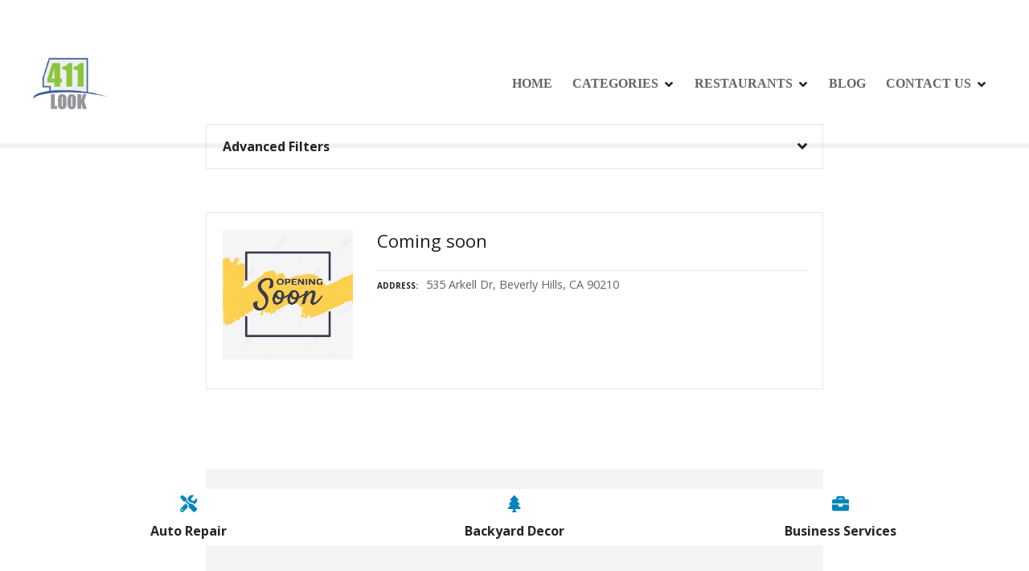

--- FILE ---
content_type: text/html; charset=UTF-8
request_url: https://411looksantaclarita.com/cat/japanese/
body_size: 22596
content:
<!doctype html>
<html lang="en">
<head>
	<meta charset="UTF-8">
	<meta name="viewport" content="width=device-width, initial-scale=1">
	<link rel="profile" href="https://gmpg.org/xfn/11">

	<meta name='robots' content='index, follow, max-image-preview:large, max-snippet:-1, max-video-preview:-1' />

	<!-- This site is optimized with the Yoast SEO plugin v26.7 - https://yoast.com/wordpress/plugins/seo/ -->
	<title>Japanese Santa Clarita - 411Look</title>
	<link rel="canonical" href="https://411looksantaclarita.com/cat/japanese/" />
	<meta property="og:locale" content="en_US" />
	<meta property="og:type" content="article" />
	<meta property="og:title" content="Japanese Santa Clarita - 411Look" />
	<meta property="og:url" content="https://411looksantaclarita.com/cat/japanese/" />
	<meta property="og:site_name" content="411Look" />
	<meta name="twitter:card" content="summary_large_image" />
	<script type="application/ld+json" class="yoast-schema-graph">{"@context":"https://schema.org","@graph":[{"@type":"CollectionPage","@id":"https://411looksantaclarita.com/cat/japanese/","url":"https://411looksantaclarita.com/cat/japanese/","name":"Japanese Santa Clarita - 411Look","isPartOf":{"@id":"https://411looksantaclarita.com/#website"},"primaryImageOfPage":{"@id":"https://411looksantaclarita.com/cat/japanese/#primaryimage"},"image":{"@id":"https://411looksantaclarita.com/cat/japanese/#primaryimage"},"thumbnailUrl":"https://411looksantaclarita.com/wp-content/uploads/2023/10/Coming-soon.jpg","breadcrumb":{"@id":"https://411looksantaclarita.com/cat/japanese/#breadcrumb"},"inLanguage":"en"},{"@type":"ImageObject","inLanguage":"en","@id":"https://411looksantaclarita.com/cat/japanese/#primaryimage","url":"https://411looksantaclarita.com/wp-content/uploads/2023/10/Coming-soon.jpg","contentUrl":"https://411looksantaclarita.com/wp-content/uploads/2023/10/Coming-soon.jpg","width":635,"height":635},{"@type":"BreadcrumbList","@id":"https://411looksantaclarita.com/cat/japanese/#breadcrumb","itemListElement":[{"@type":"ListItem","position":1,"name":"Home","item":"https://411looksantaclarita.com/"},{"@type":"ListItem","position":2,"name":"Restaurants","item":"https://411looksantaclarita.com/cat/restaurants/"},{"@type":"ListItem","position":3,"name":"Japanese"}]},{"@type":"WebSite","@id":"https://411looksantaclarita.com/#website","url":"https://411looksantaclarita.com/","name":"411Look","description":"Santa Clarita, CA","publisher":{"@id":"https://411looksantaclarita.com/#organization"},"potentialAction":[{"@type":"SearchAction","target":{"@type":"EntryPoint","urlTemplate":"https://411looksantaclarita.com/?s={search_term_string}"},"query-input":{"@type":"PropertyValueSpecification","valueRequired":true,"valueName":"search_term_string"}}],"inLanguage":"en"},{"@type":"Organization","@id":"https://411looksantaclarita.com/#organization","name":"411Look","url":"https://411looksantaclarita.com/","logo":{"@type":"ImageObject","inLanguage":"en","@id":"https://411looksantaclarita.com/#/schema/logo/image/","url":"https://411looksantaclarita.com/wp-content/uploads/2021/11/new-411-look-logo-GREEN-v3a-512.png","contentUrl":"https://411looksantaclarita.com/wp-content/uploads/2021/11/new-411-look-logo-GREEN-v3a-512.png","width":512,"height":369,"caption":"411Look"},"image":{"@id":"https://411looksantaclarita.com/#/schema/logo/image/"}}]}</script>
	<!-- / Yoast SEO plugin. -->


<link rel='dns-prefetch' href='//www.googletagmanager.com' />
<link rel='dns-prefetch' href='//fonts.googleapis.com' />
<link rel="alternate" type="application/rss+xml" title="411Look &raquo; Feed" href="https://411looksantaclarita.com/feed/" />
<link rel="alternate" type="application/rss+xml" title="411Look &raquo; Comments Feed" href="https://411looksantaclarita.com/comments/feed/" />
<link rel="alternate" type="application/rss+xml" title="411Look &raquo; Japanese Item Category Feed" href="https://411looksantaclarita.com/cat/japanese/feed/" />
<style id='wp-img-auto-sizes-contain-inline-css' type='text/css'>
img:is([sizes=auto i],[sizes^="auto," i]){contain-intrinsic-size:3000px 1500px}
/*# sourceURL=wp-img-auto-sizes-contain-inline-css */
</style>
<link rel='stylesheet' id='citadela-reset-css' href='https://411looksantaclarita.com/wp-content/themes/citadela/design/css/reset.css?ver=1718078374' type='text/css' media='all' />
<link rel='stylesheet' id='citadela-base-css' href='https://411looksantaclarita.com/wp-content/themes/citadela/design/css/base.css?ver=1718078374' type='text/css' media='all' />
<style id='wp-emoji-styles-inline-css' type='text/css'>

	img.wp-smiley, img.emoji {
		display: inline !important;
		border: none !important;
		box-shadow: none !important;
		height: 1em !important;
		width: 1em !important;
		margin: 0 0.07em !important;
		vertical-align: -0.1em !important;
		background: none !important;
		padding: 0 !important;
	}
/*# sourceURL=wp-emoji-styles-inline-css */
</style>
<style id='wp-block-library-inline-css' type='text/css'>
:root{--wp-block-synced-color:#7a00df;--wp-block-synced-color--rgb:122,0,223;--wp-bound-block-color:var(--wp-block-synced-color);--wp-editor-canvas-background:#ddd;--wp-admin-theme-color:#007cba;--wp-admin-theme-color--rgb:0,124,186;--wp-admin-theme-color-darker-10:#006ba1;--wp-admin-theme-color-darker-10--rgb:0,107,160.5;--wp-admin-theme-color-darker-20:#005a87;--wp-admin-theme-color-darker-20--rgb:0,90,135;--wp-admin-border-width-focus:2px}@media (min-resolution:192dpi){:root{--wp-admin-border-width-focus:1.5px}}.wp-element-button{cursor:pointer}:root .has-very-light-gray-background-color{background-color:#eee}:root .has-very-dark-gray-background-color{background-color:#313131}:root .has-very-light-gray-color{color:#eee}:root .has-very-dark-gray-color{color:#313131}:root .has-vivid-green-cyan-to-vivid-cyan-blue-gradient-background{background:linear-gradient(135deg,#00d084,#0693e3)}:root .has-purple-crush-gradient-background{background:linear-gradient(135deg,#34e2e4,#4721fb 50%,#ab1dfe)}:root .has-hazy-dawn-gradient-background{background:linear-gradient(135deg,#faaca8,#dad0ec)}:root .has-subdued-olive-gradient-background{background:linear-gradient(135deg,#fafae1,#67a671)}:root .has-atomic-cream-gradient-background{background:linear-gradient(135deg,#fdd79a,#004a59)}:root .has-nightshade-gradient-background{background:linear-gradient(135deg,#330968,#31cdcf)}:root .has-midnight-gradient-background{background:linear-gradient(135deg,#020381,#2874fc)}:root{--wp--preset--font-size--normal:16px;--wp--preset--font-size--huge:42px}.has-regular-font-size{font-size:1em}.has-larger-font-size{font-size:2.625em}.has-normal-font-size{font-size:var(--wp--preset--font-size--normal)}.has-huge-font-size{font-size:var(--wp--preset--font-size--huge)}.has-text-align-center{text-align:center}.has-text-align-left{text-align:left}.has-text-align-right{text-align:right}.has-fit-text{white-space:nowrap!important}#end-resizable-editor-section{display:none}.aligncenter{clear:both}.items-justified-left{justify-content:flex-start}.items-justified-center{justify-content:center}.items-justified-right{justify-content:flex-end}.items-justified-space-between{justify-content:space-between}.screen-reader-text{border:0;clip-path:inset(50%);height:1px;margin:-1px;overflow:hidden;padding:0;position:absolute;width:1px;word-wrap:normal!important}.screen-reader-text:focus{background-color:#ddd;clip-path:none;color:#444;display:block;font-size:1em;height:auto;left:5px;line-height:normal;padding:15px 23px 14px;text-decoration:none;top:5px;width:auto;z-index:100000}html :where(.has-border-color){border-style:solid}html :where([style*=border-top-color]){border-top-style:solid}html :where([style*=border-right-color]){border-right-style:solid}html :where([style*=border-bottom-color]){border-bottom-style:solid}html :where([style*=border-left-color]){border-left-style:solid}html :where([style*=border-width]){border-style:solid}html :where([style*=border-top-width]){border-top-style:solid}html :where([style*=border-right-width]){border-right-style:solid}html :where([style*=border-bottom-width]){border-bottom-style:solid}html :where([style*=border-left-width]){border-left-style:solid}html :where(img[class*=wp-image-]){height:auto;max-width:100%}:where(figure){margin:0 0 1em}html :where(.is-position-sticky){--wp-admin--admin-bar--position-offset:var(--wp-admin--admin-bar--height,0px)}@media screen and (max-width:600px){html :where(.is-position-sticky){--wp-admin--admin-bar--position-offset:0px}}

/*# sourceURL=wp-block-library-inline-css */
</style><style id='wp-block-latest-posts-inline-css' type='text/css'>
.wp-block-latest-posts{box-sizing:border-box}.wp-block-latest-posts.alignleft{margin-right:2em}.wp-block-latest-posts.alignright{margin-left:2em}.wp-block-latest-posts.wp-block-latest-posts__list{list-style:none}.wp-block-latest-posts.wp-block-latest-posts__list li{clear:both;overflow-wrap:break-word}.wp-block-latest-posts.is-grid{display:flex;flex-wrap:wrap}.wp-block-latest-posts.is-grid li{margin:0 1.25em 1.25em 0;width:100%}@media (min-width:600px){.wp-block-latest-posts.columns-2 li{width:calc(50% - .625em)}.wp-block-latest-posts.columns-2 li:nth-child(2n){margin-right:0}.wp-block-latest-posts.columns-3 li{width:calc(33.33333% - .83333em)}.wp-block-latest-posts.columns-3 li:nth-child(3n){margin-right:0}.wp-block-latest-posts.columns-4 li{width:calc(25% - .9375em)}.wp-block-latest-posts.columns-4 li:nth-child(4n){margin-right:0}.wp-block-latest-posts.columns-5 li{width:calc(20% - 1em)}.wp-block-latest-posts.columns-5 li:nth-child(5n){margin-right:0}.wp-block-latest-posts.columns-6 li{width:calc(16.66667% - 1.04167em)}.wp-block-latest-posts.columns-6 li:nth-child(6n){margin-right:0}}:root :where(.wp-block-latest-posts.is-grid){padding:0}:root :where(.wp-block-latest-posts.wp-block-latest-posts__list){padding-left:0}.wp-block-latest-posts__post-author,.wp-block-latest-posts__post-date{display:block;font-size:.8125em}.wp-block-latest-posts__post-excerpt,.wp-block-latest-posts__post-full-content{margin-bottom:1em;margin-top:.5em}.wp-block-latest-posts__featured-image a{display:inline-block}.wp-block-latest-posts__featured-image img{height:auto;max-width:100%;width:auto}.wp-block-latest-posts__featured-image.alignleft{float:left;margin-right:1em}.wp-block-latest-posts__featured-image.alignright{float:right;margin-left:1em}.wp-block-latest-posts__featured-image.aligncenter{margin-bottom:1em;text-align:center}
/*# sourceURL=https://411looksantaclarita.com/wp-includes/blocks/latest-posts/style.min.css */
</style>
<style id='wp-block-columns-inline-css' type='text/css'>
.wp-block-columns{box-sizing:border-box;display:flex;flex-wrap:wrap!important}@media (min-width:782px){.wp-block-columns{flex-wrap:nowrap!important}}.wp-block-columns{align-items:normal!important}.wp-block-columns.are-vertically-aligned-top{align-items:flex-start}.wp-block-columns.are-vertically-aligned-center{align-items:center}.wp-block-columns.are-vertically-aligned-bottom{align-items:flex-end}@media (max-width:781px){.wp-block-columns:not(.is-not-stacked-on-mobile)>.wp-block-column{flex-basis:100%!important}}@media (min-width:782px){.wp-block-columns:not(.is-not-stacked-on-mobile)>.wp-block-column{flex-basis:0;flex-grow:1}.wp-block-columns:not(.is-not-stacked-on-mobile)>.wp-block-column[style*=flex-basis]{flex-grow:0}}.wp-block-columns.is-not-stacked-on-mobile{flex-wrap:nowrap!important}.wp-block-columns.is-not-stacked-on-mobile>.wp-block-column{flex-basis:0;flex-grow:1}.wp-block-columns.is-not-stacked-on-mobile>.wp-block-column[style*=flex-basis]{flex-grow:0}:where(.wp-block-columns){margin-bottom:1.75em}:where(.wp-block-columns.has-background){padding:1.25em 2.375em}.wp-block-column{flex-grow:1;min-width:0;overflow-wrap:break-word;word-break:break-word}.wp-block-column.is-vertically-aligned-top{align-self:flex-start}.wp-block-column.is-vertically-aligned-center{align-self:center}.wp-block-column.is-vertically-aligned-bottom{align-self:flex-end}.wp-block-column.is-vertically-aligned-stretch{align-self:stretch}.wp-block-column.is-vertically-aligned-bottom,.wp-block-column.is-vertically-aligned-center,.wp-block-column.is-vertically-aligned-top{width:100%}
/*# sourceURL=https://411looksantaclarita.com/wp-includes/blocks/columns/style.min.css */
</style>
<style id='wp-block-group-inline-css' type='text/css'>
.wp-block-group{box-sizing:border-box}:where(.wp-block-group.wp-block-group-is-layout-constrained){position:relative}
/*# sourceURL=https://411looksantaclarita.com/wp-includes/blocks/group/style.min.css */
</style>
<link rel='stylesheet' id='wc-blocks-style-css' href='https://411looksantaclarita.com/wp-content/plugins/woocommerce/assets/client/blocks/wc-blocks.css?ver=wc-10.4.3' type='text/css' media='all' />
<link rel='stylesheet' id='citadela-directory-advanced-filters-block-style-css' href='https://411looksantaclarita.com/wp-content/plugins/citadela-directory/blocks/directory-advanced-filters/style.css?ver=1730520810' type='text/css' media='all' />
<style id='global-styles-inline-css' type='text/css'>
:root{--wp--preset--aspect-ratio--square: 1;--wp--preset--aspect-ratio--4-3: 4/3;--wp--preset--aspect-ratio--3-4: 3/4;--wp--preset--aspect-ratio--3-2: 3/2;--wp--preset--aspect-ratio--2-3: 2/3;--wp--preset--aspect-ratio--16-9: 16/9;--wp--preset--aspect-ratio--9-16: 9/16;--wp--preset--color--black: #000000;--wp--preset--color--cyan-bluish-gray: #abb8c3;--wp--preset--color--white: #ffffff;--wp--preset--color--pale-pink: #f78da7;--wp--preset--color--vivid-red: #cf2e2e;--wp--preset--color--luminous-vivid-orange: #ff6900;--wp--preset--color--luminous-vivid-amber: #fcb900;--wp--preset--color--light-green-cyan: #7bdcb5;--wp--preset--color--vivid-green-cyan: #00d084;--wp--preset--color--pale-cyan-blue: #8ed1fc;--wp--preset--color--vivid-cyan-blue: #0693e3;--wp--preset--color--vivid-purple: #9b51e0;--wp--preset--gradient--vivid-cyan-blue-to-vivid-purple: linear-gradient(135deg,rgb(6,147,227) 0%,rgb(155,81,224) 100%);--wp--preset--gradient--light-green-cyan-to-vivid-green-cyan: linear-gradient(135deg,rgb(122,220,180) 0%,rgb(0,208,130) 100%);--wp--preset--gradient--luminous-vivid-amber-to-luminous-vivid-orange: linear-gradient(135deg,rgb(252,185,0) 0%,rgb(255,105,0) 100%);--wp--preset--gradient--luminous-vivid-orange-to-vivid-red: linear-gradient(135deg,rgb(255,105,0) 0%,rgb(207,46,46) 100%);--wp--preset--gradient--very-light-gray-to-cyan-bluish-gray: linear-gradient(135deg,rgb(238,238,238) 0%,rgb(169,184,195) 100%);--wp--preset--gradient--cool-to-warm-spectrum: linear-gradient(135deg,rgb(74,234,220) 0%,rgb(151,120,209) 20%,rgb(207,42,186) 40%,rgb(238,44,130) 60%,rgb(251,105,98) 80%,rgb(254,248,76) 100%);--wp--preset--gradient--blush-light-purple: linear-gradient(135deg,rgb(255,206,236) 0%,rgb(152,150,240) 100%);--wp--preset--gradient--blush-bordeaux: linear-gradient(135deg,rgb(254,205,165) 0%,rgb(254,45,45) 50%,rgb(107,0,62) 100%);--wp--preset--gradient--luminous-dusk: linear-gradient(135deg,rgb(255,203,112) 0%,rgb(199,81,192) 50%,rgb(65,88,208) 100%);--wp--preset--gradient--pale-ocean: linear-gradient(135deg,rgb(255,245,203) 0%,rgb(182,227,212) 50%,rgb(51,167,181) 100%);--wp--preset--gradient--electric-grass: linear-gradient(135deg,rgb(202,248,128) 0%,rgb(113,206,126) 100%);--wp--preset--gradient--midnight: linear-gradient(135deg,rgb(2,3,129) 0%,rgb(40,116,252) 100%);--wp--preset--font-size--small: 13px;--wp--preset--font-size--medium: 20px;--wp--preset--font-size--large: 36px;--wp--preset--font-size--x-large: 42px;--wp--preset--spacing--20: 0.44rem;--wp--preset--spacing--30: 0.67rem;--wp--preset--spacing--40: 1rem;--wp--preset--spacing--50: 1.5rem;--wp--preset--spacing--60: 2.25rem;--wp--preset--spacing--70: 3.38rem;--wp--preset--spacing--80: 5.06rem;--wp--preset--shadow--natural: 6px 6px 9px rgba(0, 0, 0, 0.2);--wp--preset--shadow--deep: 12px 12px 50px rgba(0, 0, 0, 0.4);--wp--preset--shadow--sharp: 6px 6px 0px rgba(0, 0, 0, 0.2);--wp--preset--shadow--outlined: 6px 6px 0px -3px rgb(255, 255, 255), 6px 6px rgb(0, 0, 0);--wp--preset--shadow--crisp: 6px 6px 0px rgb(0, 0, 0);}:where(.is-layout-flex){gap: 0.5em;}:where(.is-layout-grid){gap: 0.5em;}body .is-layout-flex{display: flex;}.is-layout-flex{flex-wrap: wrap;align-items: center;}.is-layout-flex > :is(*, div){margin: 0;}body .is-layout-grid{display: grid;}.is-layout-grid > :is(*, div){margin: 0;}:where(.wp-block-columns.is-layout-flex){gap: 2em;}:where(.wp-block-columns.is-layout-grid){gap: 2em;}:where(.wp-block-post-template.is-layout-flex){gap: 1.25em;}:where(.wp-block-post-template.is-layout-grid){gap: 1.25em;}.has-black-color{color: var(--wp--preset--color--black) !important;}.has-cyan-bluish-gray-color{color: var(--wp--preset--color--cyan-bluish-gray) !important;}.has-white-color{color: var(--wp--preset--color--white) !important;}.has-pale-pink-color{color: var(--wp--preset--color--pale-pink) !important;}.has-vivid-red-color{color: var(--wp--preset--color--vivid-red) !important;}.has-luminous-vivid-orange-color{color: var(--wp--preset--color--luminous-vivid-orange) !important;}.has-luminous-vivid-amber-color{color: var(--wp--preset--color--luminous-vivid-amber) !important;}.has-light-green-cyan-color{color: var(--wp--preset--color--light-green-cyan) !important;}.has-vivid-green-cyan-color{color: var(--wp--preset--color--vivid-green-cyan) !important;}.has-pale-cyan-blue-color{color: var(--wp--preset--color--pale-cyan-blue) !important;}.has-vivid-cyan-blue-color{color: var(--wp--preset--color--vivid-cyan-blue) !important;}.has-vivid-purple-color{color: var(--wp--preset--color--vivid-purple) !important;}.has-black-background-color{background-color: var(--wp--preset--color--black) !important;}.has-cyan-bluish-gray-background-color{background-color: var(--wp--preset--color--cyan-bluish-gray) !important;}.has-white-background-color{background-color: var(--wp--preset--color--white) !important;}.has-pale-pink-background-color{background-color: var(--wp--preset--color--pale-pink) !important;}.has-vivid-red-background-color{background-color: var(--wp--preset--color--vivid-red) !important;}.has-luminous-vivid-orange-background-color{background-color: var(--wp--preset--color--luminous-vivid-orange) !important;}.has-luminous-vivid-amber-background-color{background-color: var(--wp--preset--color--luminous-vivid-amber) !important;}.has-light-green-cyan-background-color{background-color: var(--wp--preset--color--light-green-cyan) !important;}.has-vivid-green-cyan-background-color{background-color: var(--wp--preset--color--vivid-green-cyan) !important;}.has-pale-cyan-blue-background-color{background-color: var(--wp--preset--color--pale-cyan-blue) !important;}.has-vivid-cyan-blue-background-color{background-color: var(--wp--preset--color--vivid-cyan-blue) !important;}.has-vivid-purple-background-color{background-color: var(--wp--preset--color--vivid-purple) !important;}.has-black-border-color{border-color: var(--wp--preset--color--black) !important;}.has-cyan-bluish-gray-border-color{border-color: var(--wp--preset--color--cyan-bluish-gray) !important;}.has-white-border-color{border-color: var(--wp--preset--color--white) !important;}.has-pale-pink-border-color{border-color: var(--wp--preset--color--pale-pink) !important;}.has-vivid-red-border-color{border-color: var(--wp--preset--color--vivid-red) !important;}.has-luminous-vivid-orange-border-color{border-color: var(--wp--preset--color--luminous-vivid-orange) !important;}.has-luminous-vivid-amber-border-color{border-color: var(--wp--preset--color--luminous-vivid-amber) !important;}.has-light-green-cyan-border-color{border-color: var(--wp--preset--color--light-green-cyan) !important;}.has-vivid-green-cyan-border-color{border-color: var(--wp--preset--color--vivid-green-cyan) !important;}.has-pale-cyan-blue-border-color{border-color: var(--wp--preset--color--pale-cyan-blue) !important;}.has-vivid-cyan-blue-border-color{border-color: var(--wp--preset--color--vivid-cyan-blue) !important;}.has-vivid-purple-border-color{border-color: var(--wp--preset--color--vivid-purple) !important;}.has-vivid-cyan-blue-to-vivid-purple-gradient-background{background: var(--wp--preset--gradient--vivid-cyan-blue-to-vivid-purple) !important;}.has-light-green-cyan-to-vivid-green-cyan-gradient-background{background: var(--wp--preset--gradient--light-green-cyan-to-vivid-green-cyan) !important;}.has-luminous-vivid-amber-to-luminous-vivid-orange-gradient-background{background: var(--wp--preset--gradient--luminous-vivid-amber-to-luminous-vivid-orange) !important;}.has-luminous-vivid-orange-to-vivid-red-gradient-background{background: var(--wp--preset--gradient--luminous-vivid-orange-to-vivid-red) !important;}.has-very-light-gray-to-cyan-bluish-gray-gradient-background{background: var(--wp--preset--gradient--very-light-gray-to-cyan-bluish-gray) !important;}.has-cool-to-warm-spectrum-gradient-background{background: var(--wp--preset--gradient--cool-to-warm-spectrum) !important;}.has-blush-light-purple-gradient-background{background: var(--wp--preset--gradient--blush-light-purple) !important;}.has-blush-bordeaux-gradient-background{background: var(--wp--preset--gradient--blush-bordeaux) !important;}.has-luminous-dusk-gradient-background{background: var(--wp--preset--gradient--luminous-dusk) !important;}.has-pale-ocean-gradient-background{background: var(--wp--preset--gradient--pale-ocean) !important;}.has-electric-grass-gradient-background{background: var(--wp--preset--gradient--electric-grass) !important;}.has-midnight-gradient-background{background: var(--wp--preset--gradient--midnight) !important;}.has-small-font-size{font-size: var(--wp--preset--font-size--small) !important;}.has-medium-font-size{font-size: var(--wp--preset--font-size--medium) !important;}.has-large-font-size{font-size: var(--wp--preset--font-size--large) !important;}.has-x-large-font-size{font-size: var(--wp--preset--font-size--x-large) !important;}
:where(.wp-block-columns.is-layout-flex){gap: 2em;}:where(.wp-block-columns.is-layout-grid){gap: 2em;}
/*# sourceURL=global-styles-inline-css */
</style>
<style id='core-block-supports-inline-css' type='text/css'>
.wp-container-core-columns-is-layout-9d6595d7{flex-wrap:nowrap;}
/*# sourceURL=core-block-supports-inline-css */
</style>

<style id='classic-theme-styles-inline-css' type='text/css'>
/*! This file is auto-generated */
.wp-block-button__link{color:#fff;background-color:#32373c;border-radius:9999px;box-shadow:none;text-decoration:none;padding:calc(.667em + 2px) calc(1.333em + 2px);font-size:1.125em}.wp-block-file__button{background:#32373c;color:#fff;text-decoration:none}
/*# sourceURL=/wp-includes/css/classic-themes.min.css */
</style>
<link rel='stylesheet' id='coblocks-extensions-css' href='https://411looksantaclarita.com/wp-content/plugins/coblocks/dist/style-coblocks-extensions.css?ver=3.1.16' type='text/css' media='all' />
<link rel='stylesheet' id='coblocks-animation-css' href='https://411looksantaclarita.com/wp-content/plugins/coblocks/dist/style-coblocks-animation.css?ver=2677611078ee87eb3b1c' type='text/css' media='all' />
<link rel='stylesheet' id='wp-components-css' href='https://411looksantaclarita.com/wp-includes/css/dist/components/style.min.css?ver=6.9' type='text/css' media='all' />
<link rel='stylesheet' id='wp-preferences-css' href='https://411looksantaclarita.com/wp-includes/css/dist/preferences/style.min.css?ver=6.9' type='text/css' media='all' />
<link rel='stylesheet' id='wp-block-editor-css' href='https://411looksantaclarita.com/wp-includes/css/dist/block-editor/style.min.css?ver=6.9' type='text/css' media='all' />
<link rel='stylesheet' id='popup-maker-block-library-style-css' href='https://411looksantaclarita.com/wp-content/plugins/popup-maker/dist/packages/block-library-style.css?ver=dbea705cfafe089d65f1' type='text/css' media='all' />
<link rel='stylesheet' id='contact-form-7-css' href='https://411looksantaclarita.com/wp-content/plugins/contact-form-7/includes/css/styles.css?ver=6.1.4' type='text/css' media='all' />
<link rel='stylesheet' id='woocommerce-layout-css' href='https://411looksantaclarita.com/wp-content/plugins/woocommerce/assets/css/woocommerce-layout.css?ver=10.4.3' type='text/css' media='all' />
<link rel='stylesheet' id='woocommerce-smallscreen-css' href='https://411looksantaclarita.com/wp-content/plugins/woocommerce/assets/css/woocommerce-smallscreen.css?ver=10.4.3' type='text/css' media='only screen and (max-width: 768px)' />
<link rel='stylesheet' id='woocommerce-general-css' href='https://411looksantaclarita.com/wp-content/plugins/woocommerce/assets/css/woocommerce.css?ver=10.4.3' type='text/css' media='all' />
<style id='woocommerce-inline-inline-css' type='text/css'>
.woocommerce form .form-row .required { visibility: visible; }
/*# sourceURL=woocommerce-inline-inline-css */
</style>
<link rel='stylesheet' id='godaddy-styles-css' href='https://411looksantaclarita.com/wp-content/plugins/coblocks/includes/Dependencies/GoDaddy/Styles/build/latest.css?ver=2.0.2' type='text/css' media='all' />
<link rel='stylesheet' id='citadela-theme-google-fonts-css' href='https://fonts.googleapis.com/css?family=Open+Sans%3A400%2C700%2C800&#038;subset=cyrillic%2Ccyrillic-ext%2Cgreek%2Cgreek-ext%2Clatin-ext%2Cvietnamese&#038;display=swap&#038;ver=6.9' type='text/css' media='all' />
<link rel='stylesheet' id='citadela-theme-default-style-css' href='https://411looksantaclarita.com/wp-content/themes/citadela/design/css/theme-default-style.css?ver=1718078374' type='text/css' media='all' />
<link rel='stylesheet' id='citadela-fontawesome-css' href='https://411looksantaclarita.com/wp-content/themes/citadela/design/css/assets/fontawesome/css/all.min.css?ver=5.8.2' type='text/css' media='all' />
<link rel='stylesheet' id='citadela-photoswipe-css-css' href='https://411looksantaclarita.com/wp-content/themes/citadela/citadela-theme/assets/photoswipe/photoswipe.css?ver=4.1.3' type='text/css' media='all' />
<link rel='stylesheet' id='citadela-photoswipe-css-default-skin-css' href='https://411looksantaclarita.com/wp-content/themes/citadela/citadela-theme/assets/photoswipe/default-skin/default-skin.css?ver=4.1.3' type='text/css' media='all' />
<link rel='stylesheet' id='citadela-leaflet-markercluster-default-css' href='https://411looksantaclarita.com/wp-content/plugins/citadela-directory/plugin/assets/leaflet/MarkerCluster.Default.css?ver=1.4.1' type='text/css' media='all' />
<link rel='stylesheet' id='citadela-leaflet-markercluster-css' href='https://411looksantaclarita.com/wp-content/plugins/citadela-directory/plugin/assets/leaflet/MarkerCluster.css?ver=1.4.1' type='text/css' media='all' />
<link rel='stylesheet' id='citadela-leaflet-css' href='https://411looksantaclarita.com/wp-content/plugins/citadela-directory/plugin/assets/leaflet/leaflet.css?ver=1.6.0' type='text/css' media='all' />
<link rel='stylesheet' id='citadela-leaflet-gesture-handling-css' href='https://411looksantaclarita.com/wp-content/plugins/citadela-directory/plugin/assets/leaflet/leaflet-gesture-handling.min.css?ver=1.4.1' type='text/css' media='all' />
<link rel='stylesheet' id='citadela-raty-css' href='https://411looksantaclarita.com/wp-content/plugins/citadela-directory/plugin/assets/raty/jquery.raty.css?ver=2.8.0' type='text/css' media='all' />
<link rel='stylesheet' id='citadela-directory-frontend-css' href='https://411looksantaclarita.com/wp-content/plugins/citadela-directory/design/css/style.css?ver=1730520810' type='text/css' media='all' />
<link rel='stylesheet' id='citadela-posts-search-form-block-style-css' href='https://411looksantaclarita.com/wp-content/plugins/citadela-directory/blocks/posts-search-form/style.css?ver=1730520810' type='text/css' media='all' />
<link rel='stylesheet' id='popup-maker-site-css' href='https://411looksantaclarita.com/wp-content/plugins/popup-maker/dist/assets/site.css?ver=1.21.5' type='text/css' media='all' />
<style id='popup-maker-site-inline-css' type='text/css'>
/* Popup Google Fonts */
@import url('//fonts.googleapis.com/css?family=Montserrat:100');

/* Popup Theme 8505: Light Box */
.pum-theme-8505, .pum-theme-lightbox { background-color: rgba( 0, 0, 0, 0.40 ) } 
.pum-theme-8505 .pum-container, .pum-theme-lightbox .pum-container { padding: 12px; border-radius: 3px; border: 8px none #000000; box-shadow: 0px 0px 30px 0px rgba( 2, 2, 2, 0.22 ); background-color: rgba( 255, 255, 255, 0.87 ) } 
.pum-theme-8505 .pum-title, .pum-theme-lightbox .pum-title { color: #000000; text-align: left; text-shadow: 0px 0px 0px rgba( 2, 2, 2, 0.23 ); font-family: inherit; font-weight: 100; font-size: 32px; line-height: 36px } 
.pum-theme-8505 .pum-content, .pum-theme-lightbox .pum-content { color: #000000; font-family: inherit; font-weight: 100 } 
.pum-theme-8505 .pum-content + .pum-close, .pum-theme-lightbox .pum-content + .pum-close { position: absolute; height: 26px; width: 26px; left: auto; right: -13px; bottom: auto; top: -13px; padding: 0px; color: #ffffff; font-family: Arial; font-weight: 100; font-size: 24px; line-height: 24px; border: 2px none #ffffff; border-radius: 26px; box-shadow: 0px 0px 15px 1px rgba( 2, 2, 2, 0.75 ); text-shadow: 0px 0px 0px rgba( 0, 0, 0, 0.23 ); background-color: rgba( 0, 0, 0, 1.00 ) } 

/* Popup Theme 8511: Content Only - For use with page builders or block editor */
.pum-theme-8511, .pum-theme-content-only { background-color: rgba( 0, 0, 0, 0.70 ) } 
.pum-theme-8511 .pum-container, .pum-theme-content-only .pum-container { padding: 0px; border-radius: 0px; border: 1px none #000000; box-shadow: 0px 0px 0px 0px rgba( 2, 2, 2, 0.00 ) } 
.pum-theme-8511 .pum-title, .pum-theme-content-only .pum-title { color: #000000; text-align: left; text-shadow: 0px 0px 0px rgba( 2, 2, 2, 0.23 ); font-family: inherit; font-weight: 400; font-size: 32px; line-height: 36px } 
.pum-theme-8511 .pum-content, .pum-theme-content-only .pum-content { color: #8c8c8c; font-family: inherit; font-weight: 400 } 
.pum-theme-8511 .pum-content + .pum-close, .pum-theme-content-only .pum-content + .pum-close { position: absolute; height: 18px; width: 18px; left: auto; right: 7px; bottom: auto; top: 7px; padding: 0px; color: #000000; font-family: inherit; font-weight: 700; font-size: 20px; line-height: 20px; border: 1px none #ffffff; border-radius: 15px; box-shadow: 0px 0px 0px 0px rgba( 2, 2, 2, 0.00 ); text-shadow: 0px 0px 0px rgba( 0, 0, 0, 0.00 ); background-color: rgba( 255, 255, 255, 0.00 ) } 

/* Popup Theme 8510: Floating Bar - Soft Blue */
.pum-theme-8510, .pum-theme-floating-bar { background-color: rgba( 255, 255, 255, 0.00 ) } 
.pum-theme-8510 .pum-container, .pum-theme-floating-bar .pum-container { padding: 8px; border-radius: 0px; border: 1px none #000000; box-shadow: 1px 1px 3px 0px rgba( 2, 2, 2, 0.23 ); background-color: rgba( 238, 246, 252, 1.00 ) } 
.pum-theme-8510 .pum-title, .pum-theme-floating-bar .pum-title { color: #505050; text-align: left; text-shadow: 0px 0px 0px rgba( 2, 2, 2, 0.23 ); font-family: inherit; font-weight: 400; font-size: 32px; line-height: 36px } 
.pum-theme-8510 .pum-content, .pum-theme-floating-bar .pum-content { color: #505050; font-family: inherit; font-weight: 400 } 
.pum-theme-8510 .pum-content + .pum-close, .pum-theme-floating-bar .pum-content + .pum-close { position: absolute; height: 18px; width: 18px; left: auto; right: 5px; bottom: auto; top: 50%; padding: 0px; color: #505050; font-family: Sans-Serif; font-weight: 700; font-size: 15px; line-height: 18px; border: 1px solid #505050; border-radius: 15px; box-shadow: 0px 0px 0px 0px rgba( 2, 2, 2, 0.00 ); text-shadow: 0px 0px 0px rgba( 0, 0, 0, 0.00 ); background-color: rgba( 255, 255, 255, 0.00 ); transform: translate(0, -50%) } 

/* Popup Theme 8508: Cutting Edge */
.pum-theme-8508, .pum-theme-cutting-edge { background-color: rgba( 0, 0, 0, 0.50 ) } 
.pum-theme-8508 .pum-container, .pum-theme-cutting-edge .pum-container { padding: 18px; border-radius: 0px; border: 1px none #000000; box-shadow: 0px 10px 25px 0px rgba( 2, 2, 2, 0.50 ); background-color: rgba( 30, 115, 190, 1.00 ) } 
.pum-theme-8508 .pum-title, .pum-theme-cutting-edge .pum-title { color: #ffffff; text-align: left; text-shadow: 0px 0px 0px rgba( 2, 2, 2, 0.23 ); font-family: Sans-Serif; font-weight: 100; font-size: 26px; line-height: 28px } 
.pum-theme-8508 .pum-content, .pum-theme-cutting-edge .pum-content { color: #ffffff; font-family: inherit; font-weight: 100 } 
.pum-theme-8508 .pum-content + .pum-close, .pum-theme-cutting-edge .pum-content + .pum-close { position: absolute; height: 24px; width: 24px; left: auto; right: 0px; bottom: auto; top: 0px; padding: 0px; color: #1e73be; font-family: Times New Roman; font-weight: 100; font-size: 32px; line-height: 24px; border: 1px none #ffffff; border-radius: 0px; box-shadow: -1px 1px 1px 0px rgba( 2, 2, 2, 0.10 ); text-shadow: -1px 1px 1px rgba( 0, 0, 0, 0.10 ); background-color: rgba( 238, 238, 34, 1.00 ) } 

/* Popup Theme 8509: Framed Border */
.pum-theme-8509, .pum-theme-framed-border { background-color: rgba( 255, 255, 255, 0.50 ) } 
.pum-theme-8509 .pum-container, .pum-theme-framed-border .pum-container { padding: 18px; border-radius: 0px; border: 20px outset #dd3333; box-shadow: 1px 1px 3px 0px rgba( 2, 2, 2, 0.97 ) inset; background-color: rgba( 255, 251, 239, 1.00 ) } 
.pum-theme-8509 .pum-title, .pum-theme-framed-border .pum-title { color: #000000; text-align: left; text-shadow: 0px 0px 0px rgba( 2, 2, 2, 0.23 ); font-family: inherit; font-weight: 100; font-size: 32px; line-height: 36px } 
.pum-theme-8509 .pum-content, .pum-theme-framed-border .pum-content { color: #2d2d2d; font-family: inherit; font-weight: 100 } 
.pum-theme-8509 .pum-content + .pum-close, .pum-theme-framed-border .pum-content + .pum-close { position: absolute; height: 20px; width: 20px; left: auto; right: -20px; bottom: auto; top: -20px; padding: 0px; color: #ffffff; font-family: Tahoma; font-weight: 700; font-size: 16px; line-height: 18px; border: 1px none #ffffff; border-radius: 0px; box-shadow: 0px 0px 0px 0px rgba( 2, 2, 2, 0.23 ); text-shadow: 0px 0px 0px rgba( 0, 0, 0, 0.23 ); background-color: rgba( 0, 0, 0, 0.55 ) } 

/* Popup Theme 8507: Hello Box */
.pum-theme-8507, .pum-theme-hello-box { background-color: rgba( 0, 0, 0, 0.75 ) } 
.pum-theme-8507 .pum-container, .pum-theme-hello-box .pum-container { padding: 30px; border-radius: 80px; border: 14px solid #81d742; box-shadow: 0px 0px 0px 0px rgba( 2, 2, 2, 0.00 ); background-color: rgba( 255, 255, 255, 1.00 ) } 
.pum-theme-8507 .pum-title, .pum-theme-hello-box .pum-title { color: #2d2d2d; text-align: left; text-shadow: 0px 0px 0px rgba( 2, 2, 2, 0.23 ); font-family: Montserrat; font-weight: 100; font-size: 32px; line-height: 36px } 
.pum-theme-8507 .pum-content, .pum-theme-hello-box .pum-content { color: #2d2d2d; font-family: inherit; font-weight: 100 } 
.pum-theme-8507 .pum-content + .pum-close, .pum-theme-hello-box .pum-content + .pum-close { position: absolute; height: auto; width: auto; left: auto; right: -30px; bottom: auto; top: -30px; padding: 0px; color: #2d2d2d; font-family: Times New Roman; font-weight: 100; font-size: 32px; line-height: 28px; border: 1px none #ffffff; border-radius: 28px; box-shadow: 0px 0px 0px 0px rgba( 2, 2, 2, 0.23 ); text-shadow: 0px 0px 0px rgba( 0, 0, 0, 0.23 ); background-color: rgba( 255, 255, 255, 1.00 ) } 

/* Popup Theme 8506: Enterprise Blue */
.pum-theme-8506, .pum-theme-enterprise-blue { background-color: rgba( 0, 0, 0, 0.70 ) } 
.pum-theme-8506 .pum-container, .pum-theme-enterprise-blue .pum-container { padding: 28px; border-radius: 5px; border: 1px none #000000; box-shadow: 0px 10px 25px 4px rgba( 2, 2, 2, 0.50 ); background-color: rgba( 255, 255, 255, 1.00 ) } 
.pum-theme-8506 .pum-title, .pum-theme-enterprise-blue .pum-title { color: #315b7c; text-align: left; text-shadow: 0px 0px 0px rgba( 2, 2, 2, 0.23 ); font-family: inherit; font-weight: 100; font-size: 34px; line-height: 36px } 
.pum-theme-8506 .pum-content, .pum-theme-enterprise-blue .pum-content { color: #2d2d2d; font-family: inherit; font-weight: 100 } 
.pum-theme-8506 .pum-content + .pum-close, .pum-theme-enterprise-blue .pum-content + .pum-close { position: absolute; height: 28px; width: 28px; left: auto; right: 8px; bottom: auto; top: 8px; padding: 4px; color: #ffffff; font-family: Times New Roman; font-weight: 100; font-size: 20px; line-height: 20px; border: 1px none #ffffff; border-radius: 42px; box-shadow: 0px 0px 0px 0px rgba( 2, 2, 2, 0.23 ); text-shadow: 0px 0px 0px rgba( 0, 0, 0, 0.23 ); background-color: rgba( 49, 91, 124, 1.00 ) } 

/* Popup Theme 8504: Default Theme */
.pum-theme-8504, .pum-theme-default-theme { background-color: rgba( 255, 255, 255, 1.00 ) } 
.pum-theme-8504 .pum-container, .pum-theme-default-theme .pum-container { padding: 18px; border-radius: 0px; border: 1px none #000000; box-shadow: 1px 1px 3px 0px rgba( 2, 2, 2, 0.23 ); background-color: rgba( 249, 249, 249, 1.00 ) } 
.pum-theme-8504 .pum-title, .pum-theme-default-theme .pum-title { color: #000000; text-align: left; text-shadow: 0px 0px 0px rgba( 2, 2, 2, 0.23 ); font-family: inherit; font-weight: 400; font-size: 32px; font-style: normal; line-height: 36px } 
.pum-theme-8504 .pum-content, .pum-theme-default-theme .pum-content { color: #8c8c8c; font-family: inherit; font-weight: 400; font-style: inherit } 
.pum-theme-8504 .pum-content + .pum-close, .pum-theme-default-theme .pum-content + .pum-close { position: absolute; height: auto; width: auto; left: auto; right: 0px; bottom: auto; top: 0px; padding: 8px; color: #ffffff; font-family: inherit; font-weight: 400; font-size: 12px; font-style: inherit; line-height: 36px; border: 1px none #ffffff; border-radius: 0px; box-shadow: 1px 1px 3px 0px rgba( 2, 2, 2, 0.23 ); text-shadow: 0px 0px 0px rgba( 0, 0, 0, 0.23 ); background-color: rgba( 0, 183, 205, 1.00 ) } 

#pum-8513 {z-index: 1999999999}
#pum-8512 {z-index: 1999999999}

/*# sourceURL=popup-maker-site-inline-css */
</style>
<script type="text/javascript" src="https://411looksantaclarita.com/wp-includes/js/jquery/jquery.min.js?ver=3.7.1" id="jquery-core-js"></script>
<script type="text/javascript" src="https://411looksantaclarita.com/wp-includes/js/jquery/jquery-migrate.min.js?ver=3.4.1" id="jquery-migrate-js"></script>
<script type="text/javascript" src="https://411looksantaclarita.com/wp-content/plugins/woocommerce/assets/js/jquery-blockui/jquery.blockUI.min.js?ver=2.7.0-wc.10.4.3" id="wc-jquery-blockui-js" defer="defer" data-wp-strategy="defer"></script>
<script type="text/javascript" id="wc-add-to-cart-js-extra">
/* <![CDATA[ */
var wc_add_to_cart_params = {"ajax_url":"/wp-admin/admin-ajax.php","wc_ajax_url":"/?wc-ajax=%%endpoint%%","i18n_view_cart":"View cart","cart_url":"https://411looksantaclarita.com/cart/","is_cart":"","cart_redirect_after_add":"no"};
//# sourceURL=wc-add-to-cart-js-extra
/* ]]> */
</script>
<script type="text/javascript" src="https://411looksantaclarita.com/wp-content/plugins/woocommerce/assets/js/frontend/add-to-cart.min.js?ver=10.4.3" id="wc-add-to-cart-js" defer="defer" data-wp-strategy="defer"></script>
<script type="text/javascript" src="https://411looksantaclarita.com/wp-content/plugins/woocommerce/assets/js/js-cookie/js.cookie.min.js?ver=2.1.4-wc.10.4.3" id="wc-js-cookie-js" defer="defer" data-wp-strategy="defer"></script>
<script type="text/javascript" id="woocommerce-js-extra">
/* <![CDATA[ */
var woocommerce_params = {"ajax_url":"/wp-admin/admin-ajax.php","wc_ajax_url":"/?wc-ajax=%%endpoint%%","i18n_password_show":"Show password","i18n_password_hide":"Hide password"};
//# sourceURL=woocommerce-js-extra
/* ]]> */
</script>
<script type="text/javascript" src="https://411looksantaclarita.com/wp-content/plugins/woocommerce/assets/js/frontend/woocommerce.min.js?ver=10.4.3" id="woocommerce-js" defer="defer" data-wp-strategy="defer"></script>
<script type="text/javascript" src="https://411looksantaclarita.com/wp-content/plugins/citadela-directory/plugin/assets/leaflet/leaflet.js?ver=1.6.0" id="citadela-leaflet-js"></script>

<!-- Google tag (gtag.js) snippet added by Site Kit -->
<!-- Google Analytics snippet added by Site Kit -->
<script type="text/javascript" src="https://www.googletagmanager.com/gtag/js?id=GT-T94F45B" id="google_gtagjs-js" async></script>
<script type="text/javascript" id="google_gtagjs-js-after">
/* <![CDATA[ */
window.dataLayer = window.dataLayer || [];function gtag(){dataLayer.push(arguments);}
gtag("set","linker",{"domains":["411looksantaclarita.com"]});
gtag("js", new Date());
gtag("set", "developer_id.dZTNiMT", true);
gtag("config", "GT-T94F45B");
//# sourceURL=google_gtagjs-js-after
/* ]]> */
</script>
<link rel="https://api.w.org/" href="https://411looksantaclarita.com/wp-json/" /><link rel="alternate" title="JSON" type="application/json" href="https://411looksantaclarita.com/wp-json/wp/v2/citadela-item-category/485" /><link rel="EditURI" type="application/rsd+xml" title="RSD" href="https://411looksantaclarita.com/xmlrpc.php?rsd" />
<meta name="generator" content="Site Kit by Google 1.170.0" /><link rel="apple-touch-icon" sizes="180x180" href="/wp-content/uploads/fbrfg/apple-touch-icon.png">
<link rel="icon" type="image/png" sizes="32x32" href="/wp-content/uploads/fbrfg/favicon-32x32.png">
<link rel="icon" type="image/png" sizes="16x16" href="/wp-content/uploads/fbrfg/favicon-16x16.png">
<link rel="manifest" href="/wp-content/uploads/fbrfg/site.webmanifest">
<link rel="mask-icon" href="/wp-content/uploads/fbrfg/safari-pinned-tab.svg" color="#5bbad5">
<link rel="shortcut icon" href="/wp-content/uploads/fbrfg/favicon.ico">
<meta name="msapplication-TileColor" content="#da532c">
<meta name="msapplication-config" content="/wp-content/uploads/fbrfg/browserconfig.xml">
<meta name="theme-color" content="#ffffff"><link rel="preload" as="font" type="font/woff2" href="https://411looksantaclarita.com/wp-content/themes/citadela/design/css/assets/fontawesome/webfonts/fa-solid-900.woff2" crossorigin/><link rel="preload" as="font" type="font/woff2" href="https://411looksantaclarita.com/wp-content/themes/citadela/design/css/assets/fontawesome/webfonts/fa-regular-400.woff2" crossorigin/><link rel="preload" as="font" type="font/woff2" href="https://411looksantaclarita.com/wp-content/themes/citadela/design/css/assets/fontawesome/webfonts/fa-brands-400.woff2" crossorigin/>	<noscript><style>.woocommerce-product-gallery{ opacity: 1 !important; }</style></noscript>
			<script type="text/javascript">
			var CitadelaDirectorySettings = {"home":{"url":"https:\/\/411looksantaclarita.com"},"wpSettings":{"postsPerPage":"20"},"ajax":{"url":"https:\/\/411looksantaclarita.com\/wp-admin\/admin-ajax.php","actions":{"item-contact-form:wpajax_send":"item-contact-form:wpajax_send"}},"paths":{"css":"https:\/\/411looksantaclarita.com\/wp-content\/plugins\/citadela-directory\/design\/css","assets":"https:\/\/411looksantaclarita.com\/wp-content\/plugins\/citadela-directory\/plugin\/assets"},"images":"https:\/\/411looksantaclarita.com\/wp-content\/plugins\/citadela-directory\/design\/images","keys":{"recaptchaSiteKey":false},"specialPages":{"single-item":"5642","search-results":"5643","item-category":"5644","item-location":"5645","posts-search-results":"5646","posts-category":"6379","posts-tag":"6380","posts-date":"6381","posts-author":"6382","default-search-results":"6383","404-page":"6384"},"l10n":{"datetimes":{"startOfWeek":"1"}},"features":{"item_reviews":true,"item_extension":true},"options":{"item_extension":{"enable":true,"inputs_group":{"group_name":"Features & Services","inputs":{"price_range":{"type":"select","label":"Price Range","description":"","unit":"","unit-position":"right","use_url_label":false,"use_as_filter":true,"checkbox_filters_group_name":"","choices":{"inexpensive":"$","moderately-expensive":"$$","expensive":"$$$","very-expensive":"$$$$"},"choices_label":"Choose option"},"credit_cards":{"type":"checkbox","label":"Credit Cards","description":"","unit":"","unit-position":"right","use_url_label":false,"use_as_filter":true,"checkbox_filters_group_name":"Money Options"},"money_back":{"type":"checkbox","label":"Money Back","description":"","unit":"","unit-position":"right","use_url_label":false,"use_as_filter":true,"checkbox_filters_group_name":"Money Options"},"all_inclusive":{"type":"checkbox","label":"All Inclusive","description":"","unit":"","unit-position":"right","use_url_label":false,"use_as_filter":true,"checkbox_filters_group_name":"Money Options"},"reservation":{"type":"checkbox","label":"Reservation","description":"","unit":"","unit-position":"right","use_url_label":false,"use_as_filter":true,"checkbox_filters_group_name":"Reservations"},"reservation_link":{"type":"citadela_url","label":"Reservation Link","description":"","unit":"","unit-position":"right","use_url_label":true,"use_as_filter":false,"checkbox_filters_group_name":""},"season_ticket":{"type":"checkbox","label":"Season Ticket","description":"","unit":"","unit-position":"right","use_url_label":false,"use_as_filter":true,"checkbox_filters_group_name":"Reservations"},"24__7_support":{"type":"checkbox","label":"24 \/ 7 Support","description":"","unit":"","unit-position":"right","use_url_label":false,"use_as_filter":true,"checkbox_filters_group_name":"Additional Features"},"public_wifi":{"type":"checkbox","label":"Public Wifi","description":"","unit":"","unit-position":"right","use_url_label":false,"use_as_filter":true,"checkbox_filters_group_name":"Additional Features"},"showers":{"type":"checkbox","label":"Showers","description":"","unit":"","unit-position":"right","use_url_label":false,"use_as_filter":false,"checkbox_filters_group_name":"Additional Features"},"test_drive":{"type":"checkbox","label":"Test Drive","description":"","unit":"","unit-position":"right","use_url_label":false,"use_as_filter":false,"checkbox_filters_group_name":"Additional Features"},"barrier-free_access":{"type":"checkbox","label":"Barrier-Free Access","description":"","unit":"","unit-position":"right","use_url_label":false,"use_as_filter":true,"checkbox_filters_group_name":"Additional Features"},"ongoing_restriction":{"type":"textarea","label":"Ongoing Restriction","description":"Notice for your visitors","unit":"","unit-position":"right","use_url_label":false,"use_as_filter":false,"checkbox_filters_group_name":""}}}},"item_detail":{"item_slug":"item","item_website_rel":"nofollow","enable":false}},"citadelaSubscriptionProducts":[{"id":5937,"post_name":"corporate-subscription","post_title":"Premium Media Mix - test1"},{"id":5936,"post_name":"premium-subscription","post_title":"Starter Media Mix - test2"},{"id":5926,"post_name":"basic-subscription","post_title":"Basic Media Mix"}],"currentPost":{"post_id":8296,"post_type":"citadela-item"}}		</script>
		<meta name="generator" content="Powered by Slider Revolution 6.6.15 - responsive, Mobile-Friendly Slider Plugin for WordPress with comfortable drag and drop interface." />
<link rel="icon" href="https://411looksantaclarita.com/wp-content/uploads/2021/12/cropped-411Look-Beverly-Hills-favicon-32x32.png" sizes="32x32" />
<link rel="icon" href="https://411looksantaclarita.com/wp-content/uploads/2021/12/cropped-411Look-Beverly-Hills-favicon-192x192.png" sizes="192x192" />
<link rel="apple-touch-icon" href="https://411looksantaclarita.com/wp-content/uploads/2021/12/cropped-411Look-Beverly-Hills-favicon-180x180.png" />
<meta name="msapplication-TileImage" content="https://411looksantaclarita.com/wp-content/uploads/2021/12/cropped-411Look-Beverly-Hills-favicon-270x270.png" />
<script>function setREVStartSize(e){
			//window.requestAnimationFrame(function() {
				window.RSIW = window.RSIW===undefined ? window.innerWidth : window.RSIW;
				window.RSIH = window.RSIH===undefined ? window.innerHeight : window.RSIH;
				try {
					var pw = document.getElementById(e.c).parentNode.offsetWidth,
						newh;
					pw = pw===0 || isNaN(pw) || (e.l=="fullwidth" || e.layout=="fullwidth") ? window.RSIW : pw;
					e.tabw = e.tabw===undefined ? 0 : parseInt(e.tabw);
					e.thumbw = e.thumbw===undefined ? 0 : parseInt(e.thumbw);
					e.tabh = e.tabh===undefined ? 0 : parseInt(e.tabh);
					e.thumbh = e.thumbh===undefined ? 0 : parseInt(e.thumbh);
					e.tabhide = e.tabhide===undefined ? 0 : parseInt(e.tabhide);
					e.thumbhide = e.thumbhide===undefined ? 0 : parseInt(e.thumbhide);
					e.mh = e.mh===undefined || e.mh=="" || e.mh==="auto" ? 0 : parseInt(e.mh,0);
					if(e.layout==="fullscreen" || e.l==="fullscreen")
						newh = Math.max(e.mh,window.RSIH);
					else{
						e.gw = Array.isArray(e.gw) ? e.gw : [e.gw];
						for (var i in e.rl) if (e.gw[i]===undefined || e.gw[i]===0) e.gw[i] = e.gw[i-1];
						e.gh = e.el===undefined || e.el==="" || (Array.isArray(e.el) && e.el.length==0)? e.gh : e.el;
						e.gh = Array.isArray(e.gh) ? e.gh : [e.gh];
						for (var i in e.rl) if (e.gh[i]===undefined || e.gh[i]===0) e.gh[i] = e.gh[i-1];
											
						var nl = new Array(e.rl.length),
							ix = 0,
							sl;
						e.tabw = e.tabhide>=pw ? 0 : e.tabw;
						e.thumbw = e.thumbhide>=pw ? 0 : e.thumbw;
						e.tabh = e.tabhide>=pw ? 0 : e.tabh;
						e.thumbh = e.thumbhide>=pw ? 0 : e.thumbh;
						for (var i in e.rl) nl[i] = e.rl[i]<window.RSIW ? 0 : e.rl[i];
						sl = nl[0];
						for (var i in nl) if (sl>nl[i] && nl[i]>0) { sl = nl[i]; ix=i;}
						var m = pw>(e.gw[ix]+e.tabw+e.thumbw) ? 1 : (pw-(e.tabw+e.thumbw)) / (e.gw[ix]);
						newh =  (e.gh[ix] * m) + (e.tabh + e.thumbh);
					}
					var el = document.getElementById(e.c);
					if (el!==null && el) el.style.height = newh+"px";
					el = document.getElementById(e.c+"_wrapper");
					if (el!==null && el) {
						el.style.height = newh+"px";
						el.style.display = "block";
					}
				} catch(e){
					console.log("Failure at Presize of Slider:" + e)
				}
			//});
		  };</script>
		<style type="text/css" id="wp-custom-css">
			html, div, map, dt, isindex, form {
    display: block;
}

.entry-content > ul:not([class]) li, .item-content > ul:not([class]) li, .wp-block-column > ul:not([class]) li, .comment-content ul li, .wp-block-page-list li {
    list-style-type: none;
    line-height: 15px;
}

.green-button {
  background-color: rgba(98, 195, 88, 1);
  color: #fff !important;
  padding: 10px 40px;
  border-radius: 5px;
}

ul#footer-menu, .hide {
    display: none;
}

.site-header .grid-main {
    padding-top: 30px;
}

.responsive-menu .main-navigation .menu-item-wrapper {
    margin-top: 30px;
}

@media (min-width: 320px)	{
body.header-scrolled.mobile-screen-width .site-header.is-sticky .main-navigation .menu-item-wrapper {
    margin-top: 10px;
}
}	

@media (min-width: 320px) and (max-width: 781px)	{
    .footer-list .wp-block-column:not(:only-child) {
			flex-basis: calc(50% - 1em)!important;
			flex-grow: 0;
			padding: 0 5px;
   }
}

.edn-custom-template.edn-notify-bar .edn-social-icon-buttons a {
    background-color: #89cf34;
    height: 32px;
    width: 32px;
    border-radius: 20px;
    padding-bottom: 32px;
}

.edn-custom-template.edn-notify-bar .edn-social-icon-buttons a {
    line-height: 34px;
}

.ednpro_bar_icons {
    float: right;
    margin-right: 100px;
}

site-branding .custom-logo-link {
    padding-top: 10px;
}

.site-branding.hide-textlogo-desktop.hide-textlogo-mobile.hide-title-desktop.hide-title-mobile {
    padding-bottom: 10px;
    padding-top: 20px;
}

@media (min-width: 1025px) {
body.modern-theme-layout:not(.right-sidebar):not(.left-sidebar) .site-footer .footer-widgets-area .widget, body:not(.modern-theme-layout) .site-footer .footer-widgets-area .widget {
    max-width: 33.33%;
   }
}

@media (min-width: 320px) {
.site-footer .footer-widgets-area .widget, .site-footer .footer-widgets-area .tribe-compatibility-container {
    max-width: 100%;
   }
}

.edn-position-top_absolute .edn-container {
    border-bottom: 1px solid #b3b3b3;
    background-color: #eef0f1;
}

.leaflet-left .leaflet-control {
    margin-left: 10px;
    margin-top: 50px;
}

hr {
    margin-bottom: 0.5em;
}

.edn-custom-template.edn-notify-bar .edn-social-heading-title, .edn-custom-template.edn-notify-bar .ednpro_bar_icons {
    padding-bottom: 2px;
}

.responsive-menu .main-navigation .menu-item-wrapper > a {
    font-size: 1.80rem;
}

.responsive-menu {
    margin-top: 34px;
}

@media (min-width: 320px) {
    .ednpro_bar_icons {
    margin-right: 10px;
}
}

.wp-block-columns.hpcat-carousel {
    display: flex;
    align-items: flex-start;
}

.wp-block-column.homepage-sidebar {
    position: sticky;
    top: 100px;
    display: block;
}



.responsive-menu .main-navigation .menu-item-wrapper.opened > a, .responsive-menu .main-navigation .menu-item-wrapper.opened:hover > a {
    margin-top: 20px;
}

@media (min-width: 320px) and (max-width: 781px) {
.footer-list .wp-block-column:not(:only-child) {
    margin-bottom: -8px;
}
}

.ctdl-directory-items-list article.has-thumbnail.featured .item-content .item-thumbnail:before {
    display: none;
}

.ctdl-directory-search-results article.has-thumbnail.featured .item-content .item-thumbnail:before {
    display: none;
}

.ctdl-directory-items-list .item-content .item-title .post-title {
    font-size: 20px !important;
}

ul#main-menu {
    font-family: 'Open Sans Condensed';
}

.main-navigation .citadela-menu-container > ul > li > a {
    padding: 5px 12px;
    font-weight: 700;
}

.site-branding .custom-logo {
    max-width: 100%;
	  max-height: 68px;
}

.wp-block-citadela-blocks-custom-container.citadela-block-custom-container.size-wide.bg-type-none.inside-space-none {
    border-top-style: solid;
    border-right-style: none;
    border-bottom-style: none;
    border-left-style: none;
    border-width: 3px;
    border-color: #2980b9;
}

.wp-block-citadela-blocks-custom-container.citadela-block-custom-container.size-wide.bg-type-none.inside-space-none.locations-block {
    border: none;
}

.main-navigation .citadela-menu-container > ul ul a {
    font-weight: 600;
}

.edn-custom-template.edn-notify-bar .edn-social-icon-buttons a.edn-social-icons-bg.edn-aclass-facebook {
    background-color: #3b5998;
}

.edn-custom-template.edn-notify-bar .edn-social-icon-buttons a.edn-social-icons-bg.edn-aclass-instagram {
    background-color: #c32aa3;
}

.edn-custom-template.edn-notify-bar .edn-social-icon-buttons a.edn-social-icons-bg.edn-aclass-twitter {
    background-color: #1da1f2;
}

.edn-custom-template.edn-notify-bar .edn-social-icon-buttons a.edn-social-icons-bg.edn-aclass-facebook:hover {
    background-color: #89cf34;
}

.edn-custom-template.edn-notify-bar .edn-social-icon-buttons a.edn-social-icons-bg.edn-aclass-instagram:hover {
    background-color: #89cf34;
}

.edn-custom-template.edn-notify-bar .edn-social-icon-buttons a.edn-social-icons-bg.edn-aclass-twitter:hover {
    background-color: #89cf34;
}

.ctdl-directory-items-list .item-content .item-title .post-title {
    font-size: 18px !important;
    text-align: center;
}

.citadela-menu-container.citadela-menu-main-menu {
    padding-top: 0px;
    margin-right: 0px;
}

.main-navigation .citadela-menu-container > ul ul a {
  font-family: Open Sans;
  font-size: 15px;
  line-height: 20px;
}

@media (min-width: 1187px) {
	.citadela-menu .menu-item.menu-item-6395 > .sub-menu {
		display: grid;
		grid-template-columns: 1fr 1fr 1fr;
		gap: 8px;
	}
}


@media (min-width: 320px) and (max-width: 480px) {
.main-navigation .citadela-menu-main-menu {
    padding-top: 10px;
    margin-right: -60px;
}
}

@media (min-width: 320px) and (max-width: 480px) {
.mobile-screen-width.responsive-menu:not(.header-scrolled) .site-header.logo-align-left-mobile .citadela-woocommerce-minicart:not(.opened) {
    margin-left: 1px;
    margin-top: 0px;
    float: none;
    position: relative;
}
}





/*  JOEL  */
/*
.featured-sale ul.products {
	display: grid;
	grid-template-columns: 1fr 1fr 1fr;
	gap: 14px;	
}
.featured-sale ul.products::before {
	display: unset;
	content: unset;
}
ul.products > li {
	width: 100% !important;
	position: relative;
}

ul.products > li > a .price {
	position: absolute;
	top: 55%;
	transform: translateY(-50%);
	right: 10%;
	background: #000;
	padding: 2px 10px;
}
ul.products > li > a .price bdi {
	color: #fff;
	font-size: 24px;
}
*/

/**  home  **/
.wc-block-grid__product {
	position: relative;
}
.wp-block-woocommerce-product-price {
  position: absolute;
  z-index: 999;
  top: 60%;
  right: 10%;
}
.wp-block-woocommerce-product-price .wc-block-components-product-price span {
	background: #000;
	color: #fff !important;
	padding: 8px 10px;
	font-size: 20px;
}
.wc-block-grid__product-title a, ul.products > li > a h2 {
	font-size: 18px !important;
}

.wc-block-grid ul.wc-block-grid__products li .wp-block-button {
  opacity: 1 !important;
}
.wc-block-grid ul.wc-block-grid__products li .add_to_cart_button, ul.products > li > .add_to_cart_button {
	display: block;
  background-color: #77b32e !important;
	color: #fff !important;
}
ul.products > li > .add_to_cart_button {
	margin-top: 0 !important;
}

.ctdl-directory-items-list article {
	padding: 13px;
}

.home .location-carousel .wp-block-column {
	cursor: pointer;
}
.wp-container-20 {
	padding-bottom: 20px;
}

@media (max-width: 767px) {
	.featured-sale ul.products {	
		grid-template-columns: 1fr;
	}
	.wc-block-grid__product-title a, ul.products > li > a h2 {
		font-size: 14px !important;
	}
	.wp-block-woocommerce-product-price .wc-block-components-product-price span {
		font-size: 14px;
	}
	
	.wp-block-citadela-blocks .citadela-block-articles-wrap article, .ctdl-directory-items-list article {
		margin-bottom: 0 !important;
	}
	.citadela-article {
		margin-bottom: 0 !important;
	}
}



.footer-cats .citadela-block-articles-wrap {
    display: block !important;
}

.footer-cats .folder-content-wrap .folder-title {
    text-align: left;
    color: #a3a5a3;
    font-size: 14px !important;
    font-weight: 400;
    font-family: "Open Sans";
    word-break: break-word;
}
.footer-cats .citadela-block-articles-wrap  a:hover .folder-card .folder-title {
    color: #fff !important;
	text-decoration: none !important;
}

.footer-cats .citadela-block-articles-wrap > a {
	padding: unset !important;
}

.contact-us-form .coblocks-form {
  padding: 20px 30px;
  background: #fff;
  border-radius: 10px;
}
.small-header {
	font-size: 14px;
  color: #929292;
}

.site-content {
  -moz-box-shadow: unset;
  -webkit-box-shadow: unset;
  box-shadow: unset;
}
.responsive-menu {
  margin-top: 0;
}
/*
ul#main-menu .sub-menu a {
        font-family: 'Open Sans Condensed' !important;
    }
.footer-list ul li a {
    font-family: "Open Sans";
} */


.widget_block::after, .shopping-menu {
  display: none !important;
}
.web-setup .row-item.theme-head {
  background: #256cb4;
  color: #fff;
}
.web-setup .row-item {
  background: #e2e2e2;
  color: #000;
  padding: 7px 15px;
  border: ;
  box-shadow: 0 0 0 1px #f2f2f2,inset 0 0 0 1px #f2f2f2;
}

@media (max-width: 767px) {
	.single-page-hero {
    max-height: 175px;
  }
	  .single-page-hero .wp-block-spacer {
    height: 80px !important;
  }
}

.menu-button:hover {
  background-color: #5ba453;
  text-decoration: none;
}
.menu-button {
  background-color: rgba(98, 195, 88, 1);
  color: #fff !important;
  padding: 10px 40px;
  border-radius: 5px;
}

/* joel */

.campaign {
  gap: 16px;
}
@media (min-width: 768px) {
  .campaign {
    display: grid;
    grid-template-columns: 1fr 1fr;
    gap: 12px;
  }
}
@media (min-width: 768px) {
  .campaign .campaign-wrapper {
    margin-bottom: 10px;
  }
}
.campaign .campaign-wrapper img {
  margin-bottom: -7px;
}
.campaign .campaign-wrapper > p {
  display: none;
}

.campaign-cont {
  background: #f9f9f9;
  box-shadow: 0 5px 30px rgba(0, 0, 0, 0.05), 0 0 0 1px rgba(0, 0, 0, 0.01);
  border-radius: 6px;
  padding: 20px 25px 20px 25px;
}
.campaign-cont h2, .campaign-cont h3, .campaign-cont h5, .campaign-cont h4 {
  text-align: center;
}
.campaign-cont h5 {
  font-weight: 700;
}
.campaign-cont h4 {
  color: #2d48c3;
  font-weight: 700;
}
.campaign-cont h2, .campaign-cont h3 {
  font-weight: 900;
}
.campaign-cont h3 {
  padding-bottom: 20px;
}
.campaign-cont.active {
  padding: 60px 25px 60px 25px;
  border-top: 6px solid #8ec742;
  background-color: #eaeaea;
  border-bottom: solid 1px #aaa;
  border-left: solid 1px #aaa;
  border-right: solid 1px #aaa;
}
.campaign-cont .paypal-wrapper {
  padding-bottom: 20px;
  border-top: 6px solid #8ec742;
  padding-top: 20px;
  background: rgba(0, 0, 0, 0.1);
  margin-top: 60px;
}

.folder-icon i.fas {
  color: #0085ba !important;
}

.tax-citadela-item-category .site-content .entry-icon .entry-icon-wrap .icon-bg {
  background-color: #0085ba !important;
}

.wp-block-citadela-blocks-custom-container .wp-block-citadela-blocks-custom-container .wp-block-citadela-blocks .citadela-block-articles .swiper-slide .folder-card {
  text-align: center;
  display: grid;
  grid-template-columns: 1fr;
  margin: auto;
}
.wp-block-citadela-blocks-custom-container .wp-block-citadela-blocks-custom-container .wp-block-citadela-blocks .citadela-block-articles .swiper-slide .folder-card > div {
  width: 100%;
  text-align: center;
  margin: auto;
	padding-right: 0;
}

.offer-button {
	border: dashed 2px #fff;
	background-color: #3e5b99;
}
.d-none {
	display: none !important;
}
.lightbox-overlay.active {
	width: 100%;
  height: 100%;
  top: 0;
  left: 0;
  position: fixed;
  content: "";
  z-index: 99998;
  background: rgba(0,0,0,.4);
}
.custom-lightbox-img.active, .custom-lightbox-desc.active {
	display: block !important;
	position: fixed;
  z-index: 99999;
  top: 50%;
  left: 50%;
  transform: translate(-50%,-50%);	
}
.custom-lightbox-desc.active .box-desc {
	display: block !important;
}
.custom-lightbox-desc.active {
	background-color: #fff;
	padding: 26px;
}

/* Graphic design Services */
.img-grid .items {
        display: grid;
        grid-template-columns: 1fr 1fr 1fr 1fr; 
        gap: 12px;           
    }
    .item-wrapper {
        background-color: #fff;
        border-radius: 8px;
				cursor: pointer;
    }
    .item-wrapper:hover {
        background-color: #444444;
        color: #fff;
    }
		.item-wrapper:hover h3, .item-wrapper:hover p {
        color: #fff;
    }
    .item-desc {
        padding: 5px 20px;
    }
    .items .item-wrapper img {
        width: 100%;
        border-top-left-radius: 8px;
        border-top-right-radius: 8px;
    }
.items .item-wrapper:hover .item-img {
filter: invert(1) brightness(100%) saturate(20%) sepia(100%) hue-rotate(180deg) saturate(300%);
}
    @media (min-width: 768px) {
        .img-grid .items {                
            grid-template-columns: 1fr 1fr; 
            gap: 16px;
        }            
    }
    @media (max-width: 767px) {
        .img-grid .items {                
            grid-template-columns: 1fr; 
            gap: 18px;
        }  
			.custom-lightbox-img.active, .custom-lightbox-desc.active {
				width: 90%;
			}
    }
/* end of Graphic design Services */		</style>
		
<link rel='stylesheet' id='swiper-css-css' href='https://411looksantaclarita.com/wp-content/plugins/citadela-directory/design/css/swiper/swiper.min.css?ver=1730520810' type='text/css' media='' />
<link rel='stylesheet' id='rs-plugin-settings-css' href='https://411looksantaclarita.com/wp-content/plugins/revslider/public/assets/css/rs6.css?ver=6.6.15' type='text/css' media='all' />
<style id='rs-plugin-settings-inline-css' type='text/css'>
#rs-demo-id {}
/*# sourceURL=rs-plugin-settings-inline-css */
</style>
</head>

<body class="archive tax-citadela-item-category term-japanese term-485 wp-custom-logo wp-theme-citadela theme-citadela woocommerce-no-js classic-theme-layout classic-header-layout default-theme-design half-layout sticky-header-desktop-none sticky-header-mobile-burger no-page-title no-header-space">



<div id="page" class="site">
	<a class="skip-link screen-reader-text" href="#content">Skip to content</a>
		 
		<div class="sticky-header-wrapper">
	
		<header id="masthead" class="site-header loading">
			<div class="grid-main">

				<div 
					class="site-branding hide-textlogo-desktop hide-textlogo-mobile" 
									>
											<div 
							class="logo-wrapper" 
													>
							<a href="https://411looksantaclarita.com/" class="custom-logo-link" rel="home"><img width="512" height="369" src="https://411looksantaclarita.com/wp-content/uploads/2021/11/new-411-look-logo-GREEN-v3a-512.png" class="custom-logo" alt="411Look" decoding="async" fetchpriority="high" srcset="https://411looksantaclarita.com/wp-content/uploads/2021/11/new-411-look-logo-GREEN-v3a-512.png 512w, https://411looksantaclarita.com/wp-content/uploads/2021/11/new-411-look-logo-GREEN-v3a-512-150x108.png 150w, https://411looksantaclarita.com/wp-content/uploads/2021/11/new-411-look-logo-GREEN-v3a-512-300x216.png 300w" sizes="(max-width: 512px) 100vw, 512px" /></a>						</div>
					
					<div class="text-logo">

													<p class="site-title" ><a href="https://411looksantaclarita.com/" rel="home">411Look</a></p>
														<p class="site-description">Santa Clarita, CA</p>
											</div><!-- .text-logo -->
				</div><!-- .site-branding -->
				
								
				<nav id="site-navigation" class="main-navigation menu-hidden ">
					<div class="citadela-menu-container citadela-menu-main-menu"><ul id="main-menu" class="citadela-menu"><li id="menu-item-6394" class="menu-item menu-item-type-post_type menu-item-object-page menu-item-home menu-item-6394"><a href="https://411looksantaclarita.com/">HOME</a></li>
<li id="menu-item-6395" class="menu-item menu-item-type-custom menu-item-object-custom menu-item-has-children menu-item-6395"><a>CATEGORIES</a>
<ul class="sub-menu">
	<li id="menu-item-6401" class="menu-item menu-item-type-custom menu-item-object-custom menu-item-6401"><a href="/cat/auto-repair/">Auto Repair</a></li>
	<li id="menu-item-6408" class="menu-item menu-item-type-custom menu-item-object-custom menu-item-6408"><a href="/cat/fun-things-to-do/">Fun Things To Do</a></li>
	<li id="menu-item-6416" class="menu-item menu-item-type-custom menu-item-object-custom menu-item-6416"><a href="/cat/off-road-and-boats/">Off Road and Boats</a></li>
	<li id="menu-item-6402" class="menu-item menu-item-type-custom menu-item-object-custom menu-item-6402"><a href="/cat/backyard-decor/">Backyard Decor</a></li>
	<li id="menu-item-6409" class="menu-item menu-item-type-custom menu-item-object-custom menu-item-6409"><a href="/cat/greatest-realtors/">Greatest Realtors</a></li>
	<li id="menu-item-6417" class="menu-item menu-item-type-custom menu-item-object-custom menu-item-6417"><a href="/cat/pet-horses/">Pet – Horses</a></li>
	<li id="menu-item-6403" class="menu-item menu-item-type-custom menu-item-object-custom menu-item-6403"><a href="/cat/business-services/">Business Services</a></li>
	<li id="menu-item-6410" class="menu-item menu-item-type-custom menu-item-object-custom menu-item-6410"><a href="/cat/gym-yoga-pilates/">Gym – Yoga – Pilates</a></li>
	<li id="menu-item-6418" class="menu-item menu-item-type-custom menu-item-object-custom menu-item-6418"><a href="/cat/repair-restoration/">Repair &#038; Restoration</a></li>
	<li id="menu-item-6404" class="menu-item menu-item-type-custom menu-item-object-custom menu-item-6404"><a href="/cat/cleaning-services/">Cleaning Services</a></li>
	<li id="menu-item-6411" class="menu-item menu-item-type-custom menu-item-object-custom menu-item-6411"><a href="/cat/home-decor/">Home Decor</a></li>
	<li id="menu-item-6414" class="menu-item menu-item-type-custom menu-item-object-custom menu-item-6414"><a href="/cat/restaurants/">Restaurants</a></li>
	<li id="menu-item-7568" class="menu-item menu-item-type-custom menu-item-object-custom menu-item-7568"><a href="/cat/city-information/">City Information</a></li>
	<li id="menu-item-6412" class="menu-item menu-item-type-custom menu-item-object-custom menu-item-6412"><a href="/cat/home-improvement/">Home Improvement</a></li>
	<li id="menu-item-6419" class="menu-item menu-item-type-custom menu-item-object-custom menu-item-6419"><a href="/cat/salons-and-skin-care">Salons &#038; Skin Care</a></li>
	<li id="menu-item-7453" class="menu-item menu-item-type-custom menu-item-object-custom menu-item-7453"><a href="/cat/experiences/">Experiences</a></li>
	<li id="menu-item-6405" class="menu-item menu-item-type-custom menu-item-object-custom menu-item-6405"><a href="/cat/kids-and-teens/">Kids &#038; Teens</a></li>
	<li id="menu-item-6420" class="menu-item menu-item-type-custom menu-item-object-custom menu-item-6420"><a href="/cat/unique-shopping">Unique Shopping</a></li>
	<li id="menu-item-6406" class="menu-item menu-item-type-custom menu-item-object-custom menu-item-6406"><a href="/cat/farmers-insurance/">Farmers Insurance</a></li>
	<li id="menu-item-6415" class="menu-item menu-item-type-custom menu-item-object-custom menu-item-6415"><a href="/cat/medical-directory/">Medical Directory</a></li>
	<li id="menu-item-6421" class="menu-item menu-item-type-custom menu-item-object-custom menu-item-6421"><a href="/cat/weddings-party/">Weddings &#038; Party</a></li>
	<li id="menu-item-6407" class="menu-item menu-item-type-custom menu-item-object-custom menu-item-6407"><a href="/cat/fashion-activewear/">Fashion &#038; Activewear</a></li>
	<li id="menu-item-7122" class="menu-item menu-item-type-custom menu-item-object-custom menu-item-7122"><a href="/cat/museums-galleries/">Museums &#038; Galleries</a></li>
	<li id="menu-item-6413" class="menu-item menu-item-type-custom menu-item-object-custom menu-item-6413"><a href="/cat/411-coupons/">411 Coupons</a></li>
</ul>
</li>
<li id="menu-item-7776" class="menu-item menu-item-type-custom menu-item-object-custom menu-item-has-children menu-item-7776"><a href="#">RESTAURANTS</a>
<ul class="sub-menu">
	<li id="menu-item-7318" class="menu-item menu-item-type-custom menu-item-object-custom menu-item-7318"><a target="_blank" href="https://lookatmenus.com/"><img alt="icon" src="/wp-content/uploads/2022/07/SIDEBAR-AD-lookatmenus-v2.jpg"> Look at menus</a></li>
</ul>
</li>
<li id="menu-item-8236" class="menu-item menu-item-type-post_type menu-item-object-page current_page_parent menu-item-8236"><a href="https://411looksantaclarita.com/blog/">BLOG</a></li>
<li id="menu-item-8228" class="menu-item menu-item-type-post_type menu-item-object-page menu-item-has-children menu-item-8228"><a href="https://411looksantaclarita.com/contact-us/">CONTACT US</a>
<ul class="sub-menu">
	<li id="menu-item-8757" class="menu-item menu-item-type-post_type menu-item-object-page menu-item-8757"><a href="https://411looksantaclarita.com/about-411-look/">ABOUT US</a></li>
</ul>
</li>
<li id="menu-item-8307" class="hide-on-tab shopping-menu menu-item menu-item-type-custom menu-item-object-custom menu-item-8307"><a href="/cart"><div class="cart-icon"><i class="fas fa-shopping-basket"></i></div> SHOPPING CART</a></li>
</ul></div>				
								
				</nav><!-- #site-navigation -->


			</div><!-- .grid-main -->
		</header><!-- #masthead -->

	 
		</div>
	
	<div id="content" class="site-content">

    
	<div id="primary" class="content-area">
		<main id="main" class="site-main">
			<article id="post-5644" class="special-page">
	            <div class="entry-content">
		            


<div class="wp-block-citadela-blocks-custom-container citadela-block-custom-container size-content bg-type-none inside-space-none"><div class="inner-holder" style="max-width:880px">
<div class="wp-block-citadela-blocks-spacer citadela-block-spacer negative-height"><div class="inner-holder" style="margin-top:-1.5em"></div></div>





<div class="wp-block-citadela-blocks-spacer citadela-block-spacer negative-height"><div class="inner-holder" style="margin-top:-0.5em"></div></div>



        <div class="wp-block-citadela-blocks ctdl-directory-advanced-filters box-layout align-right has-submit-button advanced-header">

                            <header class="citadela-block-header" style="">
                     
                        <div class="citadela-block-title">
                                                            <h2 style="">Advanced Filters</h2>
                                                    </div>
                                         
                        <div class="header-toggle"><span class="toggle-arrow"></span></div>
                                    </header>
            
                        <div class="citadela-block-articles" style="display:none;">
                <div class="citadela-block-articles-wrap">

                                                <div 
                                class="data-row type-select" 
                                                               
                            >
                                                                    <div class="filters-heading" style="">Price Range</div>
                                                                <div class="filters-wrapper">
                                                                                                                    <div class="filter-container " >
                                            <input type="checkbox" class="filter-value" name="price_range" value="inexpensive" aria-hidden="true"  >
                                            <div class="filter-checkbox"><i class="fas fa-check"></i></div>
                                            <div class="filter-label" >$</div>
                                        </div>
                                                                                                                    <div class="filter-container " >
                                            <input type="checkbox" class="filter-value" name="price_range" value="moderately-expensive" aria-hidden="true"  >
                                            <div class="filter-checkbox"><i class="fas fa-check"></i></div>
                                            <div class="filter-label" >$$</div>
                                        </div>
                                                                                                                    <div class="filter-container " >
                                            <input type="checkbox" class="filter-value" name="price_range" value="expensive" aria-hidden="true"  >
                                            <div class="filter-checkbox"><i class="fas fa-check"></i></div>
                                            <div class="filter-label" >$$$</div>
                                        </div>
                                                                                                                    <div class="filter-container " >
                                            <input type="checkbox" class="filter-value" name="price_range" value="very-expensive" aria-hidden="true"  >
                                            <div class="filter-checkbox"><i class="fas fa-check"></i></div>
                                            <div class="filter-label" >$$$$</div>
                                        </div>
                                                                    </div>
                            
                        </div>
                    
                                                <div 
                                class="data-row type-checkbox" 
                                                               
                            >
                                                                    <div class="filters-heading" style="">Money Options</div>
                                                                <div class="filters-wrapper">
                                                                                                                    <div class="filter-container " >
                                            <input type="checkbox" class="filter-value" name="filters" value="credit_cards" aria-hidden="true"  >
                                            <div class="filter-checkbox"><i class="fas fa-check"></i></div>
                                            <div class="filter-label" >Credit Cards</div>
                                        </div>
                                                                                                                    <div class="filter-container " >
                                            <input type="checkbox" class="filter-value" name="filters" value="money_back" aria-hidden="true"  >
                                            <div class="filter-checkbox"><i class="fas fa-check"></i></div>
                                            <div class="filter-label" >Money Back</div>
                                        </div>
                                                                                                                    <div class="filter-container " >
                                            <input type="checkbox" class="filter-value" name="filters" value="all_inclusive" aria-hidden="true"  >
                                            <div class="filter-checkbox"><i class="fas fa-check"></i></div>
                                            <div class="filter-label" >All Inclusive</div>
                                        </div>
                                                                    </div>
                            
                        </div>
                    
                                                <div 
                                class="data-row type-checkbox" 
                                                               
                            >
                                                                    <div class="filters-heading" style="">Reservations</div>
                                                                <div class="filters-wrapper">
                                                                                                                    <div class="filter-container " >
                                            <input type="checkbox" class="filter-value" name="filters" value="reservation" aria-hidden="true"  >
                                            <div class="filter-checkbox"><i class="fas fa-check"></i></div>
                                            <div class="filter-label" >Reservation</div>
                                        </div>
                                                                                                                    <div class="filter-container " >
                                            <input type="checkbox" class="filter-value" name="filters" value="season_ticket" aria-hidden="true"  >
                                            <div class="filter-checkbox"><i class="fas fa-check"></i></div>
                                            <div class="filter-label" >Season Ticket</div>
                                        </div>
                                                                    </div>
                            
                        </div>
                    
                                                <div 
                                class="data-row type-checkbox" 
                                                               
                            >
                                                                    <div class="filters-heading" style="">Additional Features</div>
                                                                <div class="filters-wrapper">
                                                                                                                    <div class="filter-container " >
                                            <input type="checkbox" class="filter-value" name="filters" value="24__7_support" aria-hidden="true"  >
                                            <div class="filter-checkbox"><i class="fas fa-check"></i></div>
                                            <div class="filter-label" >24 / 7 Support</div>
                                        </div>
                                                                                                                    <div class="filter-container " >
                                            <input type="checkbox" class="filter-value" name="filters" value="public_wifi" aria-hidden="true"  >
                                            <div class="filter-checkbox"><i class="fas fa-check"></i></div>
                                            <div class="filter-label" >Public Wifi</div>
                                        </div>
                                                                                                                    <div class="filter-container " >
                                            <input type="checkbox" class="filter-value" name="filters" value="barrier-free_access" aria-hidden="true"  >
                                            <div class="filter-checkbox"><i class="fas fa-check"></i></div>
                                            <div class="filter-label" >Barrier-Free Access</div>
                                        </div>
                                                                    </div>
                            
                        </div>
                    
                    
                </div>
            </div>
            
                            <div class="submit-button-wrapper small-button-style custom-background-color custom-border-radius" style="display:none;">
                    <div class="submit-button">
                        <a class="button-text" data-action="https://411looksantaclarita.com/cat/japanese" data-source="taxonomy"  ><strong>Filter Results</strong></a>
                    </div>
                </div>
                        
                    </div>

        


        <div class="wp-block-citadela-blocks ctdl-directory-subcategories-list grid-type-2 size-small ">

            <div class="citadela-block-articles">
                <div class="citadela-block-articles-wrap">

                    
                </div>
            </div>

        </div>
        


<div class="wp-block-citadela-blocks-spacer citadela-block-spacer"><div class="inner-holder" style="padding-top:30px"></div></div>



        <div 
            class="wp-block-citadela-blocks ctdl-directory-search-results layout-list size-large grid-type-3 image-size-large proportional-image-height show-item-featured-image show-item-subtitle show-item-description show-item-address show-item-rating"
                        	
            >
                            <div class="citadela-block-articles">
        <div class="citadela-block-articles-wrap">
                        
<article class="citadela-article has-thumbnail has-address">

	<div class="item-content" style="">
				<div class="item-thumbnail" style="">
			<a href="https://411looksantaclarita.com/item/coming-soon/">
				<img decoding="async" 
					class="item-image"
                    src="https://411looksantaclarita.com/wp-content/uploads/2023/10/Coming-soon.jpg"
                    width="635"
                    height="635"
                    srcset="https://411looksantaclarita.com/wp-content/uploads/2023/10/Coming-soon.jpg 635w, https://411looksantaclarita.com/wp-content/uploads/2023/10/Coming-soon-300x300.jpg 300w, https://411looksantaclarita.com/wp-content/uploads/2023/10/Coming-soon-150x150.jpg 150w, https://411looksantaclarita.com/wp-content/uploads/2023/10/Coming-soon-600x600.jpg 600w"
                    sizes="(max-width: 635px) 100vw, 635px"
                    alt="Coming soon"
                    style=""                />
			</a>
		</div>
		
		<div class="item-body">
			<div class="item-title">
				<a href="https://411looksantaclarita.com/item/coming-soon/">
					<div class="item-title-wrap">
						<div class="post-title">Coming soon</div>
											</div>
				</a>
			</div>
			
			
						<div class="item-footer" style="">
												<div class="item-data address" style="">
					<span class="label">Address</span>
					<span class="values">535 Arkell Dr, Beverly Hills, CA 90210</span>
				</div>
															</div>
		</div>
	</div>

</article>


                    </div>
    </div>

    
	<nav class="navigation pagination" aria-label="Posts navigation">
		<h2 class="screen-reader-text">Posts navigation</h2>
		<div class="nav-links"></div>
	</nav>        </div>

        </div></div>



<div class="wp-block-citadela-blocks-custom-container citadela-block-custom-container size-wide bg-type-color inside-space-none has-bg" style="background-color:rgba(244, 244, 246, 1)"><div class="inner-holder">
<div class="wp-block-citadela-blocks-spacer citadela-block-spacer negative-height"><div class="inner-holder" style="margin-top:-5px"></div></div>





<div class="wp-block-citadela-blocks-spacer citadela-block-spacer"><div class="inner-holder" style="padding-top:25px"></div></div>



<div class="wp-block-group alignwide"><div class="wp-block-group__inner-container is-layout-flow wp-block-group-is-layout-flow">
<div class="wp-block-citadela-blocks-custom-container citadela-block-custom-container size-wide bg-type-color inside-space-none has-bg has-border-radius" style="background-color:rgba(255, 255, 255, 1);border-radius:5px"><div class="inner-holder">
        <div class="wp-block-citadela-blocks ctdl-directory-categories-list grid-type-2 layout-list size-small only-featured loading-content use-carousel"
                            data-carousel="{&quot;pagination&quot;:false,&quot;navigation&quot;:false,&quot;autoplay&quot;:true,&quot;autoplayDelay&quot;:3,&quot;autoHeight&quot;:false,&quot;loop&quot;:true}"
                    >
            
                            <div class="citadela-loader">
                    <div class="inner-wrapper">
                        <i class="fas fa-circle-notch fa-spin"></i>
                    </div>
                </div>
            
            
            <div class="citadela-block-articles swiper-container">
                <div class="citadela-block-articles-wrap swiper-wrapper">

                                        
                    <a href="https://411looksantaclarita.com/cat/auto-repair/" class="swiper-slide">
                        <article class="folder-card">
                            <div class="folder-header">
                                                                    <div class="folder-icon">
                                        <span class="icon-bg" style="background-color: #0085ba;"></span>
                                        <i class="fas fa-tools" style="color: #0085ba; border-color: #0085ba;"></i>
                                    </div>
                                                            </div>
                            <div class="folder-content">
                                    <div class="folder-content-wrap">
                                        <p class="folder-title">Auto Repair</p>
                                                                            </div>
                            </div>
                        </article>
                    </a>
                                        
                    <a href="https://411looksantaclarita.com/cat/backyard-decor/" class="swiper-slide">
                        <article class="folder-card">
                            <div class="folder-header">
                                                                    <div class="folder-icon">
                                        <span class="icon-bg" style="background-color: #89cf34;"></span>
                                        <i class="fas fa-tree" style="color: #89cf34; border-color: #89cf34;"></i>
                                    </div>
                                                            </div>
                            <div class="folder-content">
                                    <div class="folder-content-wrap">
                                        <p class="folder-title">Backyard Decor</p>
                                                                            </div>
                            </div>
                        </article>
                    </a>
                                        
                    <a href="https://411looksantaclarita.com/cat/business-services/" class="swiper-slide">
                        <article class="folder-card">
                            <div class="folder-header">
                                                                    <div class="folder-icon">
                                        <span class="icon-bg" style="background-color: #0085ba;"></span>
                                        <i class="fas fa-briefcase" style="color: #0085ba; border-color: #0085ba;"></i>
                                    </div>
                                                            </div>
                            <div class="folder-content">
                                    <div class="folder-content-wrap">
                                        <p class="folder-title">Business Services</p>
                                                                            </div>
                            </div>
                        </article>
                    </a>
                                        
                    <a href="https://411looksantaclarita.com/cat/cleaning-services/" class="swiper-slide">
                        <article class="folder-card">
                            <div class="folder-header">
                                                                    <div class="folder-icon">
                                        <span class="icon-bg" style="background-color: #89cf34;"></span>
                                        <i class="fas fa-broom" style="color: #89cf34; border-color: #89cf34;"></i>
                                    </div>
                                                            </div>
                            <div class="folder-content">
                                    <div class="folder-content-wrap">
                                        <p class="folder-title">Cleaning Services</p>
                                                                            </div>
                            </div>
                        </article>
                    </a>
                                        
                    <a href="https://411looksantaclarita.com/cat/farmers-insurance/" class="swiper-slide">
                        <article class="folder-card">
                            <div class="folder-header">
                                                                    <div class="folder-icon">
                                        <span class="icon-bg" style="background-color: #89cf34;"></span>
                                        <i class="fas fa-house-damage" style="color: #89cf34; border-color: #89cf34;"></i>
                                    </div>
                                                            </div>
                            <div class="folder-content">
                                    <div class="folder-content-wrap">
                                        <p class="folder-title">Farmers Insurance</p>
                                                                            </div>
                            </div>
                        </article>
                    </a>
                                        
                    <a href="https://411looksantaclarita.com/cat/fashion-activewear/" class="swiper-slide">
                        <article class="folder-card">
                            <div class="folder-header">
                                                                    <div class="folder-icon">
                                        <span class="icon-bg" style="background-color: #89cf34;"></span>
                                        <i class="fas fa-tshirt" style="color: #89cf34; border-color: #89cf34;"></i>
                                    </div>
                                                            </div>
                            <div class="folder-content">
                                    <div class="folder-content-wrap">
                                        <p class="folder-title">Fashion &amp; Activewear</p>
                                                                            </div>
                            </div>
                        </article>
                    </a>
                                        
                    <a href="https://411looksantaclarita.com/cat/fun-things-to-do/" class="swiper-slide">
                        <article class="folder-card">
                            <div class="folder-header">
                                                                    <div class="folder-icon">
                                        <span class="icon-bg" style="background-color: #89cf34;"></span>
                                        <i class="fas fa-laugh-beam" style="color: #89cf34; border-color: #89cf34;"></i>
                                    </div>
                                                            </div>
                            <div class="folder-content">
                                    <div class="folder-content-wrap">
                                        <p class="folder-title">Fun Things To Do</p>
                                                                            </div>
                            </div>
                        </article>
                    </a>
                                        
                    <a href="https://411looksantaclarita.com/cat/greatest-realtors/" class="swiper-slide">
                        <article class="folder-card">
                            <div class="folder-header">
                                                                    <div class="folder-icon">
                                        <span class="icon-bg" style="background-color: #0085ba;"></span>
                                        <i class="fas fa-home" style="color: #0085ba; border-color: #0085ba;"></i>
                                    </div>
                                                            </div>
                            <div class="folder-content">
                                    <div class="folder-content-wrap">
                                        <p class="folder-title">Greatest Realtors</p>
                                                                            </div>
                            </div>
                        </article>
                    </a>
                                        
                    <a href="https://411looksantaclarita.com/cat/gym-yoga-pilates/" class="swiper-slide">
                        <article class="folder-card">
                            <div class="folder-header">
                                                                    <div class="folder-icon">
                                        <span class="icon-bg" style="background-color: #89cf34;"></span>
                                        <i class="fas fa-dumbbell" style="color: #89cf34; border-color: #89cf34;"></i>
                                    </div>
                                                            </div>
                            <div class="folder-content">
                                    <div class="folder-content-wrap">
                                        <p class="folder-title">Gym – Yoga – Pilates</p>
                                                                            </div>
                            </div>
                        </article>
                    </a>
                                        
                    <a href="https://411looksantaclarita.com/cat/home-improvement/" class="swiper-slide">
                        <article class="folder-card">
                            <div class="folder-header">
                                                                    <div class="folder-icon">
                                        <span class="icon-bg" style="background-color: #89cf34;"></span>
                                        <i class="fas fa-hammer" style="color: #89cf34; border-color: #89cf34;"></i>
                                    </div>
                                                            </div>
                            <div class="folder-content">
                                    <div class="folder-content-wrap">
                                        <p class="folder-title">Home Improvement</p>
                                                                            </div>
                            </div>
                        </article>
                    </a>
                                        
                    <a href="https://411looksantaclarita.com/cat/medical-directory/" class="swiper-slide">
                        <article class="folder-card">
                            <div class="folder-header">
                                                                    <div class="folder-icon">
                                        <span class="icon-bg" style="background-color: #89cf34;"></span>
                                        <i class="fas fa-stethoscope" style="color: #89cf34; border-color: #89cf34;"></i>
                                    </div>
                                                            </div>
                            <div class="folder-content">
                                    <div class="folder-content-wrap">
                                        <p class="folder-title">Medical Directory</p>
                                                                            </div>
                            </div>
                        </article>
                    </a>
                                        
                    <a href="https://411looksantaclarita.com/cat/museums-galleries/" class="swiper-slide">
                        <article class="folder-card">
                            <div class="folder-header">
                                                                    <div class="folder-icon">
                                        <span class="icon-bg" style="background-color: #89cf34;"></span>
                                        <i class="fas fa-palette" style="color: #89cf34; border-color: #89cf34;"></i>
                                    </div>
                                                            </div>
                            <div class="folder-content">
                                    <div class="folder-content-wrap">
                                        <p class="folder-title">Museums &amp; Galleries</p>
                                                                            </div>
                            </div>
                        </article>
                    </a>
                                        
                    <a href="https://411looksantaclarita.com/cat/pet-horses/" class="swiper-slide">
                        <article class="folder-card">
                            <div class="folder-header">
                                                                    <div class="folder-icon">
                                        <span class="icon-bg" style="background-color: #89cf34;"></span>
                                        <i class="fas fa-paw" style="color: #89cf34; border-color: #89cf34;"></i>
                                    </div>
                                                            </div>
                            <div class="folder-content">
                                    <div class="folder-content-wrap">
                                        <p class="folder-title">Pet – Horses</p>
                                                                            </div>
                            </div>
                        </article>
                    </a>
                                        
                    <a href="https://411looksantaclarita.com/cat/repair-restoration/" class="swiper-slide">
                        <article class="folder-card">
                            <div class="folder-header">
                                                                    <div class="folder-icon">
                                        <span class="icon-bg" style="background-color: #89cf34;"></span>
                                        <i class="fas fa-toolbox" style="color: #89cf34; border-color: #89cf34;"></i>
                                    </div>
                                                            </div>
                            <div class="folder-content">
                                    <div class="folder-content-wrap">
                                        <p class="folder-title">Repair &amp; Restoration</p>
                                                                            </div>
                            </div>
                        </article>
                    </a>
                                        
                    <a href="https://411looksantaclarita.com/cat/weddings-party/" class="swiper-slide">
                        <article class="folder-card">
                            <div class="folder-header">
                                                                    <div class="folder-icon">
                                        <span class="icon-bg" style="background-color: #89cf34;"></span>
                                        <i class="fas fa-wine-glass-alt" style="color: #89cf34; border-color: #89cf34;"></i>
                                    </div>
                                                            </div>
                            <div class="folder-content">
                                    <div class="folder-content-wrap">
                                        <p class="folder-title">Weddings &amp; Party</p>
                                                                            </div>
                            </div>
                        </article>
                    </a>
                    
                </div>
            </div>
            
                                            
            
        </div>
        </div></div>
</div></div>



<div class="wp-block-citadela-blocks-spacer citadela-block-spacer"><div class="inner-holder" style="padding-top:40px"></div></div>
</div></div>



<div class="wp-block-citadela-blocks-spacer citadela-block-spacer negative-height"><div class="inner-holder" style="margin-top:-3em"></div></div>
		        </div>
	        </article>
		</main><!-- #main -->
	</div><!-- #primary -->


	</div><!-- #content -->
	
		
	<footer id="colophon" class="site-footer">

					<div class="footer-widgets-button hidden"><span class="ft-button"><i class="fas fa-circle"></i><i class="far fa-times-circle"></i></span></div>
			<div id="footer-widgets" class="footer-widgets-area">

				<div id="block-7" class="widget widget_block">
<div class="wp-block-group"><div class="wp-block-group__inner-container is-layout-flow wp-block-group-is-layout-flow">
<div class="wp-block-citadela-blocks-spacer citadela-block-spacer negative-height"><div class="inner-holder" style="margin-top:-0.25em"></div></div>



<p style="max-width: 100px;margin-bottom: -5px;"><img decoding="async" src="/wp-content/uploads/2021/11/new-411-look-logo-GREEN-v3a-512.png" alt="411Look Beverly Hills" style="vertical-align: middle; margin: 0 10px 5px 0"></p>



<div class="wp-block-citadela-blocks-spacer citadela-block-spacer"><div class="inner-holder" style="padding-top:1.5em"></div></div>



<div class="wp-block-columns is-layout-flex wp-container-core-columns-is-layout-9d6595d7 wp-block-columns-is-layout-flex">
<div class="wp-block-column is-layout-flow wp-block-column-is-layout-flow" style="flex-basis:80%">
<p style="font-size: 14px;">Discover fun things to do. Discounts from your local merchants. Our goal is to ensure that all of our 411Look cities' exceptional services, amenities and unique experiences. We invite you to come and discover why 411Look cities' continues to be the ultimate playground for those who appreciate and enjoy the best of everything.</p>
</div>



<div class="wp-block-column is-layout-flow wp-block-column-is-layout-flow" style="flex-basis:20%"></div>
</div>
</div></div>
</div><div id="block-8" class="widget widget_block">
<div class="wp-block-group"><div class="wp-block-group__inner-container is-layout-flow wp-block-group-is-layout-flow">


<div class="wp-block-citadela-blocks-spacer citadela-block-spacer"><div class="inner-holder" style="padding-top:1.75em"></div></div>


<ul class="wp-block-latest-posts__list has-dates wp-block-latest-posts"><li><a class="wp-block-latest-posts__post-title" href="https://411looksantaclarita.com/latest-wordpress-news/">Best Local Coffee</a><time datetime="2021-12-10T08:43:00+00:00" class="wp-block-latest-posts__post-date">December 10, 2021</time></li>
<li><a class="wp-block-latest-posts__post-title" href="https://411looksantaclarita.com/awesome-and-universal-theme/">Awesome Tech Gadgets</a><time datetime="2021-12-11T10:58:00+00:00" class="wp-block-latest-posts__post-date">December 11, 2021</time></li>
<li><a class="wp-block-latest-posts__post-title" href="https://411looksantaclarita.com/build-your-own-website-easily/">How To Stand Out Locally</a><time datetime="2021-12-12T20:34:00+00:00" class="wp-block-latest-posts__post-date">December 12, 2021</time></li>
<li><a class="wp-block-latest-posts__post-title" href="https://411looksantaclarita.com/focus-on-creativity/">Dress To Impress</a><time datetime="2021-12-13T11:00:00+00:00" class="wp-block-latest-posts__post-date">December 13, 2021</time></li>
</ul></div></div>
</div><div id="block-9" class="widget widget_block">
<div class="wp-block-group"><div class="wp-block-group__inner-container is-layout-flow wp-block-group-is-layout-flow">


<div class="wp-block-citadela-blocks-spacer citadela-block-spacer"><div class="inner-holder" style="padding-top:1.75em"></div></div>



<figure class="wp-block-gallery columns-3 is-cropped">
<ul class="blocks-gallery-grid">
<li class="blocks-gallery-item">
<figure><a href="/2021/12/latest-wordpress-news/" target="_blank" rel="noopener"><img loading="lazy" decoding="async" width="150" height="150" class="wp-image-5878" src="/wp-content/uploads/top-coffee-150x150.jpg" alt="" data-id="5878" srcset="https://411looksantaclarita.com/wp-content/uploads//top-coffee-150x150.jpg 150w, https://411looksantaclarita.com/wp-content/uploads//top-coffee-600x600.jpg 600w" sizes="auto, (max-width: 150px) 100vw, 150px" /></a></figure>
</li>
<li class="blocks-gallery-item">
<figure><a href="/2021/12/focus-on-creativity/" target="_blank" rel="noopener"><img loading="lazy" decoding="async" width="150" height="150" class="wp-image-5877" src="/wp-content/uploads/thompson-suits-150x150.jpg" alt="" data-id="5877" srcset="https://411looksantaclarita.com/wp-content/uploads//thompson-suits-150x150.jpg 150w, https://411looksantaclarita.com/wp-content/uploads//thompson-suits-600x600.jpg 600w" sizes="auto, (max-width: 150px) 100vw, 150px" /></a></figure>
</li>
<li class="blocks-gallery-item">
<figure><a href="/2021/12/post-without-image/" target="_blank" rel="noopener"><img loading="lazy" decoding="async" width="150" height="150" class="wp-image-5869" src="/wp-content/uploads/ny-library-150x150.jpg" alt="" data-id="5869" srcset="https://411looksantaclarita.com/wp-content/uploads//ny-library-150x150.jpg 150w, https://411looksantaclarita.com/wp-content/uploads//ny-library-600x600.jpg 600w" sizes="auto, (max-width: 150px) 100vw, 150px" /></a></figure>
</li>
<li class="blocks-gallery-item">
<figure><a href="/cat/business-services/" target="_blank" rel="noopener"><img loading="lazy" decoding="async" width="150" height="150" class="wp-image-5865" src="/wp-content/uploads/loan-manager-150x150.jpg" alt="" data-id="5865" srcset="https://411looksantaclarita.com/wp-content/uploads//loan-manager-150x150.jpg 150w, https://411looksantaclarita.com/wp-content/uploads//loan-manager-600x600.jpg 600w" sizes="auto, (max-width: 150px) 100vw, 150px" /></a></figure>
</li>
<li class="blocks-gallery-item">
<figure><a href="/2015/03/powerful-tool-for-all-designers/" target="_blank" rel="noopener"><img loading="lazy" decoding="async" width="150" height="150" class="wp-image-5867" src="/wp-content/uploads/mobileapp-solutions-150x150.jpg" alt="" data-id="5867" srcset="https://411looksantaclarita.com/wp-content/uploads//mobileapp-solutions-150x150.jpg 150w, https://411looksantaclarita.com/wp-content/uploads//mobileapp-solutions-600x600.jpg 600w" sizes="auto, (max-width: 150px) 100vw, 150px" /></a></figure>
</li>
<li class="blocks-gallery-item">
<figure><a href="/2021/12/focus-on-creativity/" target="_blank" rel="noopener"><img loading="lazy" decoding="async" width="150" height="150" class="wp-image-5856" src="/wp-content/uploads/colonial-restaurant-150x150.jpg" alt="" data-id="5856" srcset="https://411looksantaclarita.com/wp-content/uploads//colonial-restaurant-150x150.jpg 150w, https://411looksantaclarita.com/wp-content/uploads//colonial-restaurant-600x600.jpg 600w" sizes="auto, (max-width: 150px) 100vw, 150px" /></a></figure>
</li>
</ul>
</figure>
</div></div>
</div>			</div>
		
					<div class="nav-menu-container nav-menu-footer">
				<div class="citadela-menu-container citadela-menu-footer-menu"><ul id="footer-menu" class="citadela-menu"><li id="menu-item-5831" class="menu-item menu-item-type-post_type menu-item-object-page menu-item-home menu-item-5831"><a href="https://411looksantaclarita.com/">Home</a></li>
<li id="menu-item-5832" class="menu-item menu-item-type-post_type menu-item-object-page menu-item-5832"><a href="https://411looksantaclarita.com/register-to-submit-your-items/">Submit Listing</a></li>
<li id="menu-item-720" class="menu-item menu-item-type-post_type menu-item-object-page current_page_parent menu-item-720"><a href="https://411looksantaclarita.com/blog/">Blog</a></li>
<li id="menu-item-6250" class="menu-item menu-item-type-post_type menu-item-object-page menu-item-6250"><a href="https://411looksantaclarita.com/contact/">Contact</a></li>
</ul></div>			</div>
		
		<div class="site-info">
				<p></a><a href="https://411looksantaclarita.com/">© 2015 - 2024 Copyright by 411LookSantaClarita.</a> All rights reserved.</p> <a href="/sitemap">Sitemap</a> | <a href="/sitemap_index.xml">XML</a> | <a href="/terms-conditions/">Terms &amp; Condition</a> | <a href="/privacy-policy/">Privacy Policy</a> | <a href="/media-mix/">Price table</a>		</div><!-- .site-info -->
	</footer><!-- #colophon -->
</div><!-- #page -->


		<script>
			window.RS_MODULES = window.RS_MODULES || {};
			window.RS_MODULES.modules = window.RS_MODULES.modules || {};
			window.RS_MODULES.waiting = window.RS_MODULES.waiting || [];
			window.RS_MODULES.defered = true;
			window.RS_MODULES.moduleWaiting = window.RS_MODULES.moduleWaiting || {};
			window.RS_MODULES.type = 'compiled';
		</script>
		<script type="speculationrules">
{"prefetch":[{"source":"document","where":{"and":[{"href_matches":"/*"},{"not":{"href_matches":["/wp-*.php","/wp-admin/*","/wp-content/uploads/*","/wp-content/*","/wp-content/plugins/*","/wp-content/themes/citadela/*","/*\\?(.+)"]}},{"not":{"selector_matches":"a[rel~=\"nofollow\"]"}},{"not":{"selector_matches":".no-prefetch, .no-prefetch a"}}]},"eagerness":"conservative"}]}
</script>
<div 
	id="pum-8513" 
	role="dialog" 
	aria-modal="false"
	class="pum pum-overlay pum-theme-8505 pum-theme-lightbox popmake-overlay click_open" 
	data-popmake="{&quot;id&quot;:8513,&quot;slug&quot;:&quot;popup-search&quot;,&quot;theme_id&quot;:8505,&quot;cookies&quot;:[],&quot;triggers&quot;:[{&quot;type&quot;:&quot;click_open&quot;,&quot;settings&quot;:{&quot;extra_selectors&quot;:&quot;&quot;,&quot;cookie_name&quot;:null}}],&quot;mobile_disabled&quot;:null,&quot;tablet_disabled&quot;:null,&quot;meta&quot;:{&quot;display&quot;:{&quot;stackable&quot;:false,&quot;overlay_disabled&quot;:false,&quot;scrollable_content&quot;:false,&quot;disable_reposition&quot;:false,&quot;size&quot;:&quot;small&quot;,&quot;responsive_min_width&quot;:&quot;0%&quot;,&quot;responsive_min_width_unit&quot;:false,&quot;responsive_max_width&quot;:&quot;100%&quot;,&quot;responsive_max_width_unit&quot;:false,&quot;custom_width&quot;:&quot;640px&quot;,&quot;custom_width_unit&quot;:false,&quot;custom_height&quot;:&quot;380px&quot;,&quot;custom_height_unit&quot;:false,&quot;custom_height_auto&quot;:false,&quot;location&quot;:&quot;center top&quot;,&quot;position_from_trigger&quot;:false,&quot;position_top&quot;:&quot;100&quot;,&quot;position_left&quot;:&quot;0&quot;,&quot;position_bottom&quot;:&quot;0&quot;,&quot;position_right&quot;:&quot;0&quot;,&quot;position_fixed&quot;:false,&quot;animation_type&quot;:&quot;fade&quot;,&quot;animation_speed&quot;:&quot;350&quot;,&quot;animation_origin&quot;:&quot;center top&quot;,&quot;overlay_zindex&quot;:false,&quot;zindex&quot;:&quot;1999999999&quot;},&quot;close&quot;:{&quot;text&quot;:&quot;x&quot;,&quot;button_delay&quot;:&quot;0&quot;,&quot;overlay_click&quot;:false,&quot;esc_press&quot;:false,&quot;f4_press&quot;:false},&quot;click_open&quot;:[]}}">

	<div id="popmake-8513" class="pum-container popmake theme-8505 pum-responsive pum-responsive-small responsive size-small">

				
				
		
				<div class="pum-content popmake-content" tabindex="0">
			
        <div class="wp-block-citadela-blocks ctdl-posts-search-form ">
            <div class="citadela-block-form search-form-component-container" style="" data-action="&quot;https:\/\/411looksantaclarita.com&quot;"data-post-type="post"data-category-taxonomy="category"data-location-taxonomy="citadela-post-location">
            </div>
        </div>

        		</div>

				
							<button type="button" class="pum-close popmake-close" aria-label="Close">
			x			</button>
		
	</div>

</div>
	<script type='text/javascript'>
		(function () {
			var c = document.body.className;
			c = c.replace(/woocommerce-no-js/, 'woocommerce-js');
			document.body.className = c;
		})();
	</script>
	<script type="text/javascript" src="https://411looksantaclarita.com/wp-content/plugins/coblocks/dist/js/coblocks-animation.js?ver=3.1.16" id="coblocks-animation-js"></script>
<script type="text/javascript" src="https://411looksantaclarita.com/wp-includes/js/dist/hooks.min.js?ver=dd5603f07f9220ed27f1" id="wp-hooks-js"></script>
<script type="text/javascript" src="https://411looksantaclarita.com/wp-includes/js/dist/i18n.min.js?ver=c26c3dc7bed366793375" id="wp-i18n-js"></script>
<script type="text/javascript" id="wp-i18n-js-after">
/* <![CDATA[ */
wp.i18n.setLocaleData( { 'text direction\u0004ltr': [ 'ltr' ] } );
//# sourceURL=wp-i18n-js-after
/* ]]> */
</script>
<script type="text/javascript" src="https://411looksantaclarita.com/wp-content/plugins/contact-form-7/includes/swv/js/index.js?ver=6.1.4" id="swv-js"></script>
<script type="text/javascript" id="contact-form-7-js-before">
/* <![CDATA[ */
var wpcf7 = {
    "api": {
        "root": "https:\/\/411looksantaclarita.com\/wp-json\/",
        "namespace": "contact-form-7\/v1"
    }
};
//# sourceURL=contact-form-7-js-before
/* ]]> */
</script>
<script type="text/javascript" src="https://411looksantaclarita.com/wp-content/plugins/contact-form-7/includes/js/index.js?ver=6.1.4" id="contact-form-7-js"></script>
<script type="text/javascript" src="https://411looksantaclarita.com/wp-content/plugins/revslider/public/assets/js/rbtools.min.js?ver=6.6.15" defer async id="tp-tools-js"></script>
<script type="text/javascript" src="https://411looksantaclarita.com/wp-content/plugins/revslider/public/assets/js/rs6.min.js?ver=6.6.15" defer async id="revmin-js"></script>
<script type="text/javascript" src="https://411looksantaclarita.com/wp-content/themes/citadela/citadela-theme/assets/modernizr/modernizr.touch.min.js?ver=3.6.0" id="citadela-modernizr-touch-js"></script>
<script type="text/javascript" src="https://411looksantaclarita.com/wp-content/themes/citadela/citadela-theme/assets/waypoints/jquery.waypoints.min.js?ver=4.0.1" id="citadela-waypoints-js"></script>
<script type="text/javascript" src="https://411looksantaclarita.com/wp-content/themes/citadela/citadela-theme/assets/photoswipe/photoswipe.min.js?ver=4.1.3" id="citadela-photoswipe-js"></script>
<script type="text/javascript" src="https://411looksantaclarita.com/wp-content/themes/citadela/citadela-theme/assets/photoswipe/photoswipe-ui-default.min.js?ver=4.1.3" id="citadela-photoswipe-ui-js"></script>
<script type="text/javascript" src="https://411looksantaclarita.com/wp-content/themes/citadela/citadela-theme/assets/polyfills/focus-within-polyfill.min.js?ver=5.0.4" id="citadela-focus-within-polyfil-js"></script>
<script type="text/javascript" src="https://411looksantaclarita.com/wp-content/themes/citadela/design/js/fancybox.js?ver=1718078374" id="citadela-fancybox-js"></script>
<script type="text/javascript" src="https://411looksantaclarita.com/wp-content/themes/citadela/design/js/menu.js?ver=1718078374" id="citadela-menu-js"></script>
<script type="text/javascript" src="https://411looksantaclarita.com/wp-content/themes/citadela/design/js/mobile.js?ver=1718078374" id="citadela-mobile-js-js"></script>
<script type="text/javascript" src="https://411looksantaclarita.com/wp-content/plugins/citadela-directory/plugin/assets/raty/jquery.raty.js?ver=2.8.0" id="citadela-raty-js"></script>
<script type="text/javascript" src="https://411looksantaclarita.com/wp-content/plugins/citadela-directory/plugin/assets/citadela/citadela-utils.js?ver=1730520807" id="citadela-utils-js"></script>
<script type="text/javascript" src="https://411looksantaclarita.com/wp-content/plugins/woocommerce/assets/js/sourcebuster/sourcebuster.min.js?ver=10.4.3" id="sourcebuster-js-js"></script>
<script type="text/javascript" id="wc-order-attribution-js-extra">
/* <![CDATA[ */
var wc_order_attribution = {"params":{"lifetime":1.0e-5,"session":30,"base64":false,"ajaxurl":"https://411looksantaclarita.com/wp-admin/admin-ajax.php","prefix":"wc_order_attribution_","allowTracking":true},"fields":{"source_type":"current.typ","referrer":"current_add.rf","utm_campaign":"current.cmp","utm_source":"current.src","utm_medium":"current.mdm","utm_content":"current.cnt","utm_id":"current.id","utm_term":"current.trm","utm_source_platform":"current.plt","utm_creative_format":"current.fmt","utm_marketing_tactic":"current.tct","session_entry":"current_add.ep","session_start_time":"current_add.fd","session_pages":"session.pgs","session_count":"udata.vst","user_agent":"udata.uag"}};
//# sourceURL=wc-order-attribution-js-extra
/* ]]> */
</script>
<script type="text/javascript" src="https://411looksantaclarita.com/wp-content/plugins/woocommerce/assets/js/frontend/order-attribution.min.js?ver=10.4.3" id="wc-order-attribution-js"></script>
<script type="text/javascript" src="https://411looksantaclarita.com/wp-includes/js/dist/vendor/react.min.js?ver=18.3.1.1" id="react-js"></script>
<script type="text/javascript" src="https://411looksantaclarita.com/wp-includes/js/dist/vendor/react-dom.min.js?ver=18.3.1.1" id="react-dom-js"></script>
<script type="text/javascript" src="https://411looksantaclarita.com/wp-includes/js/dist/escape-html.min.js?ver=6561a406d2d232a6fbd2" id="wp-escape-html-js"></script>
<script type="text/javascript" src="https://411looksantaclarita.com/wp-includes/js/dist/element.min.js?ver=6a582b0c827fa25df3dd" id="wp-element-js"></script>
<script type="text/javascript" src="https://411looksantaclarita.com/wp-includes/js/dist/vendor/wp-polyfill.min.js?ver=3.15.0" id="wp-polyfill-js"></script>
<script type="text/javascript" src="https://411looksantaclarita.com/wp-includes/js/dist/vendor/react-jsx-runtime.min.js?ver=18.3.1" id="react-jsx-runtime-js"></script>
<script type="text/javascript" src="https://411looksantaclarita.com/wp-includes/js/dist/dom-ready.min.js?ver=f77871ff7694fffea381" id="wp-dom-ready-js"></script>
<script type="text/javascript" src="https://411looksantaclarita.com/wp-includes/js/dist/a11y.min.js?ver=cb460b4676c94bd228ed" id="wp-a11y-js"></script>
<script type="text/javascript" src="https://411looksantaclarita.com/wp-includes/js/dist/deprecated.min.js?ver=e1f84915c5e8ae38964c" id="wp-deprecated-js"></script>
<script type="text/javascript" src="https://411looksantaclarita.com/wp-includes/js/dist/dom.min.js?ver=26edef3be6483da3de2e" id="wp-dom-js"></script>
<script type="text/javascript" src="https://411looksantaclarita.com/wp-includes/js/dist/is-shallow-equal.min.js?ver=e0f9f1d78d83f5196979" id="wp-is-shallow-equal-js"></script>
<script type="text/javascript" src="https://411looksantaclarita.com/wp-includes/js/dist/keycodes.min.js?ver=34c8fb5e7a594a1c8037" id="wp-keycodes-js"></script>
<script type="text/javascript" src="https://411looksantaclarita.com/wp-includes/js/dist/priority-queue.min.js?ver=2d59d091223ee9a33838" id="wp-priority-queue-js"></script>
<script type="text/javascript" src="https://411looksantaclarita.com/wp-includes/js/dist/compose.min.js?ver=7a9b375d8c19cf9d3d9b" id="wp-compose-js"></script>
<script type="text/javascript" src="https://411looksantaclarita.com/wp-includes/js/dist/vendor/moment.min.js?ver=2.30.1" id="moment-js"></script>
<script type="text/javascript" id="moment-js-after">
/* <![CDATA[ */
moment.updateLocale( 'en', {"months":["January","February","March","April","May","June","July","August","September","October","November","December"],"monthsShort":["Jan","Feb","Mar","Apr","May","Jun","Jul","Aug","Sep","Oct","Nov","Dec"],"weekdays":["Sunday","Monday","Tuesday","Wednesday","Thursday","Friday","Saturday"],"weekdaysShort":["Sun","Mon","Tue","Wed","Thu","Fri","Sat"],"week":{"dow":1},"longDateFormat":{"LT":"g:i a","LTS":null,"L":null,"LL":"F j, Y","LLL":"F j, Y g:i a","LLLL":null}} );
//# sourceURL=moment-js-after
/* ]]> */
</script>
<script type="text/javascript" src="https://411looksantaclarita.com/wp-includes/js/dist/date.min.js?ver=795a56839718d3ff7eae" id="wp-date-js"></script>
<script type="text/javascript" id="wp-date-js-after">
/* <![CDATA[ */
wp.date.setSettings( {"l10n":{"locale":"en","months":["January","February","March","April","May","June","July","August","September","October","November","December"],"monthsShort":["Jan","Feb","Mar","Apr","May","Jun","Jul","Aug","Sep","Oct","Nov","Dec"],"weekdays":["Sunday","Monday","Tuesday","Wednesday","Thursday","Friday","Saturday"],"weekdaysShort":["Sun","Mon","Tue","Wed","Thu","Fri","Sat"],"meridiem":{"am":"am","pm":"pm","AM":"AM","PM":"PM"},"relative":{"future":"%s from now","past":"%s ago","s":"a second","ss":"%d seconds","m":"a minute","mm":"%d minutes","h":"an hour","hh":"%d hours","d":"a day","dd":"%d days","M":"a month","MM":"%d months","y":"a year","yy":"%d years"},"startOfWeek":1},"formats":{"time":"g:i a","date":"F j, Y","datetime":"F j, Y g:i a","datetimeAbbreviated":"M j, Y g:i a"},"timezone":{"offset":0,"offsetFormatted":"0","string":"","abbr":""}} );
//# sourceURL=wp-date-js-after
/* ]]> */
</script>
<script type="text/javascript" src="https://411looksantaclarita.com/wp-includes/js/dist/html-entities.min.js?ver=e8b78b18a162491d5e5f" id="wp-html-entities-js"></script>
<script type="text/javascript" src="https://411looksantaclarita.com/wp-includes/js/dist/primitives.min.js?ver=0b5dcc337aa7cbf75570" id="wp-primitives-js"></script>
<script type="text/javascript" src="https://411looksantaclarita.com/wp-includes/js/dist/private-apis.min.js?ver=4f465748bda624774139" id="wp-private-apis-js"></script>
<script type="text/javascript" src="https://411looksantaclarita.com/wp-includes/js/dist/redux-routine.min.js?ver=8bb92d45458b29590f53" id="wp-redux-routine-js"></script>
<script type="text/javascript" src="https://411looksantaclarita.com/wp-includes/js/dist/data.min.js?ver=f940198280891b0b6318" id="wp-data-js"></script>
<script type="text/javascript" id="wp-data-js-after">
/* <![CDATA[ */
( function() {
	var userId = 0;
	var storageKey = "WP_DATA_USER_" + userId;
	wp.data
		.use( wp.data.plugins.persistence, { storageKey: storageKey } );
} )();
//# sourceURL=wp-data-js-after
/* ]]> */
</script>
<script type="text/javascript" src="https://411looksantaclarita.com/wp-includes/js/dist/rich-text.min.js?ver=5bdbb44f3039529e3645" id="wp-rich-text-js"></script>
<script type="text/javascript" src="https://411looksantaclarita.com/wp-includes/js/dist/warning.min.js?ver=d69bc18c456d01c11d5a" id="wp-warning-js"></script>
<script type="text/javascript" src="https://411looksantaclarita.com/wp-includes/js/dist/components.min.js?ver=ad5cb4227f07a3d422ad" id="wp-components-js"></script>
<script type="text/javascript" src="https://411looksantaclarita.com/wp-includes/js/dist/vendor/lodash.min.js?ver=4.17.21" id="lodash-js"></script>
<script type="text/javascript" id="lodash-js-after">
/* <![CDATA[ */
window.lodash = _.noConflict();
//# sourceURL=lodash-js-after
/* ]]> */
</script>
<script type="text/javascript" src="https://411looksantaclarita.com/wp-includes/js/dist/url.min.js?ver=9e178c9516d1222dc834" id="wp-url-js"></script>
<script type="text/javascript" src="https://411looksantaclarita.com/wp-includes/js/dist/api-fetch.min.js?ver=3a4d9af2b423048b0dee" id="wp-api-fetch-js"></script>
<script type="text/javascript" id="wp-api-fetch-js-after">
/* <![CDATA[ */
wp.apiFetch.use( wp.apiFetch.createRootURLMiddleware( "https://411looksantaclarita.com/wp-json/" ) );
wp.apiFetch.nonceMiddleware = wp.apiFetch.createNonceMiddleware( "430d796266" );
wp.apiFetch.use( wp.apiFetch.nonceMiddleware );
wp.apiFetch.use( wp.apiFetch.mediaUploadMiddleware );
wp.apiFetch.nonceEndpoint = "https://411looksantaclarita.com/wp-admin/admin-ajax.php?action=rest-nonce";
//# sourceURL=wp-api-fetch-js-after
/* ]]> */
</script>
<script type="text/javascript" src="https://411looksantaclarita.com/wp-content/plugins/citadela-directory/blocks/common-scripts/search-forms-initializer.js?ver=56f06301a5ad654f962166d09a29f074" id="search-forms-initializer-js"></script>
<script type="text/javascript" src="https://411looksantaclarita.com/wp-includes/js/jquery/ui/core.min.js?ver=1.13.3" id="jquery-ui-core-js"></script>
<script type="text/javascript" id="popup-maker-site-js-extra">
/* <![CDATA[ */
var pum_vars = {"version":"1.21.5","pm_dir_url":"https://411looksantaclarita.com/wp-content/plugins/popup-maker/","ajaxurl":"https://411looksantaclarita.com/wp-admin/admin-ajax.php","restapi":"https://411looksantaclarita.com/wp-json/pum/v1","rest_nonce":null,"default_theme":"8504","debug_mode":"","disable_tracking":"","home_url":"/","message_position":"top","core_sub_forms_enabled":"1","popups":[],"cookie_domain":"","analytics_enabled":"1","analytics_route":"analytics","analytics_api":"https://411looksantaclarita.com/wp-json/pum/v1"};
var pum_sub_vars = {"ajaxurl":"https://411looksantaclarita.com/wp-admin/admin-ajax.php","message_position":"top"};
var pum_popups = {"pum-8513":{"triggers":[],"cookies":[],"disable_on_mobile":false,"disable_on_tablet":false,"atc_promotion":null,"explain":null,"type_section":null,"theme_id":"8505","size":"small","responsive_min_width":"0%","responsive_max_width":"100%","custom_width":"640px","custom_height_auto":false,"custom_height":"380px","scrollable_content":false,"animation_type":"fade","animation_speed":"350","animation_origin":"center top","open_sound":"none","custom_sound":"","location":"center top","position_top":"100","position_bottom":"0","position_left":"0","position_right":"0","position_from_trigger":false,"position_fixed":false,"overlay_disabled":false,"stackable":false,"disable_reposition":false,"zindex":"1999999999","close_button_delay":"0","fi_promotion":null,"close_on_form_submission":false,"close_on_form_submission_delay":"0","close_on_overlay_click":false,"close_on_esc_press":false,"close_on_f4_press":false,"disable_form_reopen":false,"disable_accessibility":false,"theme_slug":"lightbox","id":8513,"slug":"popup-search"}};
//# sourceURL=popup-maker-site-js-extra
/* ]]> */
</script>
<script type="text/javascript" src="https://411looksantaclarita.com/wp-content/plugins/popup-maker/dist/assets/site.js?defer&amp;ver=1.21.5" id="popup-maker-site-js"></script>
<script type="text/javascript" src="https://411looksantaclarita.com/wp-content/plugins/citadela-directory/blocks/directory-categories-list/../common-scripts/swiper-initializer.js?ver=e9e9255f63b6a4be6a5becd845eea8c0" id="swiper-initializer-js"></script>
<script id="wp-emoji-settings" type="application/json">
{"baseUrl":"https://s.w.org/images/core/emoji/17.0.2/72x72/","ext":".png","svgUrl":"https://s.w.org/images/core/emoji/17.0.2/svg/","svgExt":".svg","source":{"concatemoji":"https://411looksantaclarita.com/wp-includes/js/wp-emoji-release.min.js?ver=6.9"}}
</script>
<script type="module">
/* <![CDATA[ */
/*! This file is auto-generated */
const a=JSON.parse(document.getElementById("wp-emoji-settings").textContent),o=(window._wpemojiSettings=a,"wpEmojiSettingsSupports"),s=["flag","emoji"];function i(e){try{var t={supportTests:e,timestamp:(new Date).valueOf()};sessionStorage.setItem(o,JSON.stringify(t))}catch(e){}}function c(e,t,n){e.clearRect(0,0,e.canvas.width,e.canvas.height),e.fillText(t,0,0);t=new Uint32Array(e.getImageData(0,0,e.canvas.width,e.canvas.height).data);e.clearRect(0,0,e.canvas.width,e.canvas.height),e.fillText(n,0,0);const a=new Uint32Array(e.getImageData(0,0,e.canvas.width,e.canvas.height).data);return t.every((e,t)=>e===a[t])}function p(e,t){e.clearRect(0,0,e.canvas.width,e.canvas.height),e.fillText(t,0,0);var n=e.getImageData(16,16,1,1);for(let e=0;e<n.data.length;e++)if(0!==n.data[e])return!1;return!0}function u(e,t,n,a){switch(t){case"flag":return n(e,"\ud83c\udff3\ufe0f\u200d\u26a7\ufe0f","\ud83c\udff3\ufe0f\u200b\u26a7\ufe0f")?!1:!n(e,"\ud83c\udde8\ud83c\uddf6","\ud83c\udde8\u200b\ud83c\uddf6")&&!n(e,"\ud83c\udff4\udb40\udc67\udb40\udc62\udb40\udc65\udb40\udc6e\udb40\udc67\udb40\udc7f","\ud83c\udff4\u200b\udb40\udc67\u200b\udb40\udc62\u200b\udb40\udc65\u200b\udb40\udc6e\u200b\udb40\udc67\u200b\udb40\udc7f");case"emoji":return!a(e,"\ud83e\u1fac8")}return!1}function f(e,t,n,a){let r;const o=(r="undefined"!=typeof WorkerGlobalScope&&self instanceof WorkerGlobalScope?new OffscreenCanvas(300,150):document.createElement("canvas")).getContext("2d",{willReadFrequently:!0}),s=(o.textBaseline="top",o.font="600 32px Arial",{});return e.forEach(e=>{s[e]=t(o,e,n,a)}),s}function r(e){var t=document.createElement("script");t.src=e,t.defer=!0,document.head.appendChild(t)}a.supports={everything:!0,everythingExceptFlag:!0},new Promise(t=>{let n=function(){try{var e=JSON.parse(sessionStorage.getItem(o));if("object"==typeof e&&"number"==typeof e.timestamp&&(new Date).valueOf()<e.timestamp+604800&&"object"==typeof e.supportTests)return e.supportTests}catch(e){}return null}();if(!n){if("undefined"!=typeof Worker&&"undefined"!=typeof OffscreenCanvas&&"undefined"!=typeof URL&&URL.createObjectURL&&"undefined"!=typeof Blob)try{var e="postMessage("+f.toString()+"("+[JSON.stringify(s),u.toString(),c.toString(),p.toString()].join(",")+"));",a=new Blob([e],{type:"text/javascript"});const r=new Worker(URL.createObjectURL(a),{name:"wpTestEmojiSupports"});return void(r.onmessage=e=>{i(n=e.data),r.terminate(),t(n)})}catch(e){}i(n=f(s,u,c,p))}t(n)}).then(e=>{for(const n in e)a.supports[n]=e[n],a.supports.everything=a.supports.everything&&a.supports[n],"flag"!==n&&(a.supports.everythingExceptFlag=a.supports.everythingExceptFlag&&a.supports[n]);var t;a.supports.everythingExceptFlag=a.supports.everythingExceptFlag&&!a.supports.flag,a.supports.everything||((t=a.source||{}).concatemoji?r(t.concatemoji):t.wpemoji&&t.twemoji&&(r(t.twemoji),r(t.wpemoji)))});
//# sourceURL=https://411looksantaclarita.com/wp-includes/js/wp-emoji-loader.min.js
/* ]]> */
</script>

</body>
<div class="lightbox-overlay"></div>
<div class="d-none custom-lightbox-img">
    <div class="lightbox-img">
	<img src="https://411looksantaclarita.com/wp-content/uploads/2024/08/Package-3.jpg">
	</div>
</div>
<div class="d-none custom-lightbox-desc">
    <div class="lightbox-desc">
		<div class="append-desc"></div>
	</div>
</div>
<script>
    jQuery(document).ready(function($){
    
    	$('body').on('click', '.item-wrapper .item-img', function(){
    	    var imgs = $(this).find('img').attr('src');
    	    $('.lightbox-img img').attr('src', imgs);
    		$('.lightbox-overlay').addClass('active');
    		$('.custom-lightbox-img').addClass('active');
    	})
		$('body').on('click', '.item-wrapper .item-desc', function(){
			$('.lightbox-overlay').addClass('active');
    		$('.custom-lightbox-desc').addClass('active')    	    
			$(this).find('.box-desc').clone().appendTo('.custom-lightbox-desc .lightbox-desc .append-desc');
			$('.append-desc .desc').hide();
    	})
    	$('body').on('click', '.lightbox-overlay', function(){
    		$(this).removeClass('active');
    		$('.custom-lightbox-img, .custom-lightbox-desc').removeClass('active');
			$('.custom-lightbox-desc .append-desc .box-desc').remove();
    	})
    	$(document).on('keydown', function(e) {
            if (e.key === 'Escape') {
                $('.lightbox-overlay').removeClass('active');
    		    $('.custom-lightbox-img, .custom-lightbox-desc').removeClass('active');
				$('.custom-lightbox-desc .append-desc .box-desc').remove();
            }
        });
    
    })
</script>

</html>
